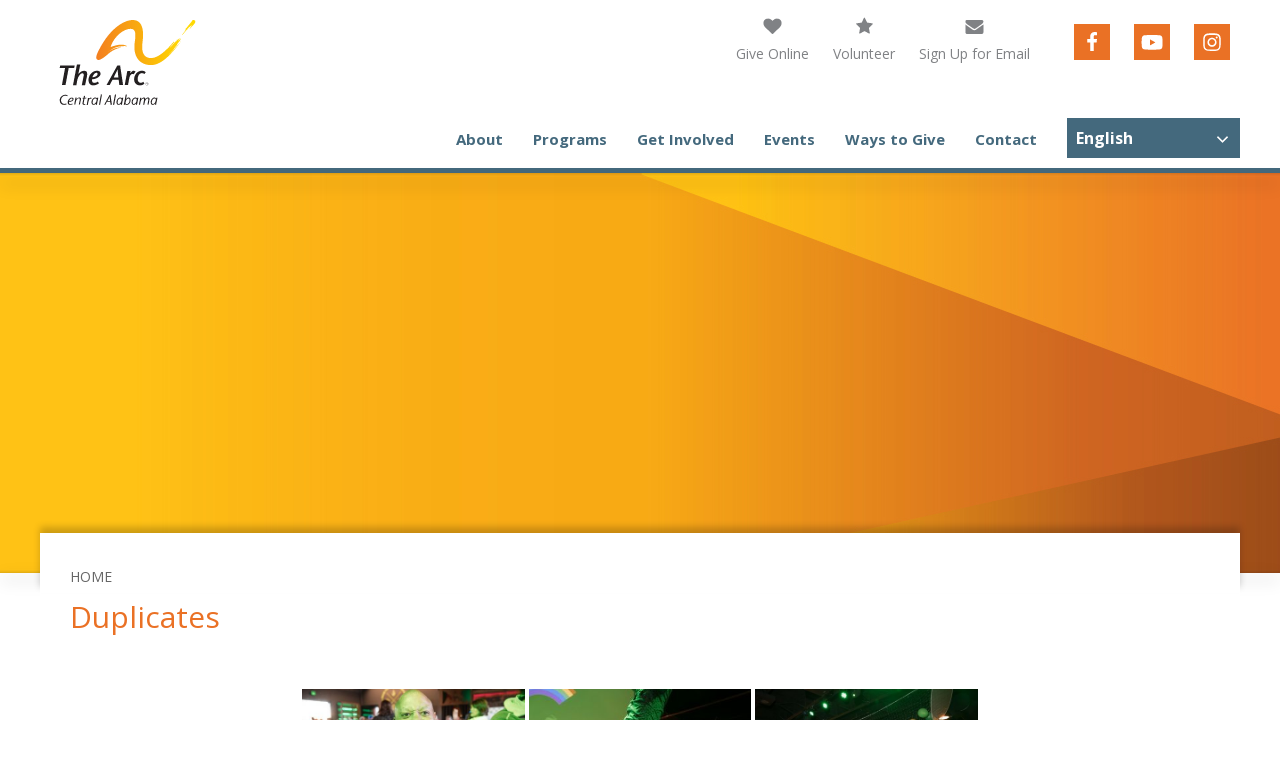

--- FILE ---
content_type: text/html; charset=UTF-8
request_url: https://www.arcofcentralalabama.org/bwg_tag/duplicates/
body_size: 13007
content:
<!DOCTYPE html>

<head>
    <meta http-equiv="Content-Type"
        content="text/html; charset=UTF-8" />
    <meta name="viewport" content="width=device-width">
    <title>
        Duplicates | The Arc of Central Alabama        The Arc of Central Alabama</title>
    <link rel="Shortcut Icon" href="/favicon.ico" type="image/x-icon" />
    <link rel="apple-touch-icon" href="/apple-touch-icon-precomposed.png">
    <link rel="pingback"
        href="" />
    
		<!-- All in One SEO 4.9.2 - aioseo.com -->
	<meta name="robots" content="noindex, max-image-preview:large" />
	<link rel="canonical" href="https://www.arcofcentralalabama.org/bwg_tag/duplicates/" />
	<meta name="generator" content="All in One SEO (AIOSEO) 4.9.2" />
		<meta property="og:locale" content="en_US" />
		<meta property="og:site_name" content="The Arc of Central Alabama |" />
		<meta property="og:type" content="article" />
		<meta property="og:title" content="Duplicates | The Arc of Central Alabama" />
		<meta property="og:url" content="https://www.arcofcentralalabama.org/bwg_tag/duplicates/" />
		<meta property="og:image" content="https://www.arcofcentralalabama.org/wp-content/uploads/arc-og-image.jpg" />
		<meta property="og:image:secure_url" content="https://www.arcofcentralalabama.org/wp-content/uploads/arc-og-image.jpg" />
		<meta property="og:image:width" content="1366" />
		<meta property="og:image:height" content="768" />
		<meta property="article:published_time" content="2022-06-06T21:01:13+00:00" />
		<meta property="article:modified_time" content="2022-06-06T21:01:13+00:00" />
		<meta name="twitter:card" content="summary" />
		<meta name="twitter:title" content="Duplicates | The Arc of Central Alabama" />
		<meta name="twitter:image" content="https://www.arcofcentralalabama.org/wp-content/uploads/arc-og-image.jpg" />
		<script type="application/ld+json" class="aioseo-schema">
			{"@context":"https:\/\/schema.org","@graph":[{"@type":"BreadcrumbList","@id":"https:\/\/www.arcofcentralalabama.org\/bwg_tag\/duplicates\/#breadcrumblist","itemListElement":[{"@type":"ListItem","@id":"https:\/\/www.arcofcentralalabama.org#listItem","position":1,"name":"Home","item":"https:\/\/www.arcofcentralalabama.org","nextItem":{"@type":"ListItem","@id":"https:\/\/www.arcofcentralalabama.org\/bwg_tag\/duplicates\/#listItem","name":"Duplicates"}},{"@type":"ListItem","@id":"https:\/\/www.arcofcentralalabama.org\/bwg_tag\/duplicates\/#listItem","position":2,"name":"Duplicates","previousItem":{"@type":"ListItem","@id":"https:\/\/www.arcofcentralalabama.org#listItem","name":"Home"}}]},{"@type":"Organization","@id":"https:\/\/www.arcofcentralalabama.org\/#organization","name":"The Arc of Central Alabama","url":"https:\/\/www.arcofcentralalabama.org\/","logo":{"@type":"ImageObject","url":"https:\/\/www.arcofcentralalabama.org\/wp-content\/uploads\/arc-og-image.jpg","@id":"https:\/\/www.arcofcentralalabama.org\/bwg_tag\/duplicates\/#organizationLogo","width":1366,"height":768},"image":{"@id":"https:\/\/www.arcofcentralalabama.org\/bwg_tag\/duplicates\/#organizationLogo"}},{"@type":"WebPage","@id":"https:\/\/www.arcofcentralalabama.org\/bwg_tag\/duplicates\/#webpage","url":"https:\/\/www.arcofcentralalabama.org\/bwg_tag\/duplicates\/","name":"Duplicates | The Arc of Central Alabama","inLanguage":"en-US","isPartOf":{"@id":"https:\/\/www.arcofcentralalabama.org\/#website"},"breadcrumb":{"@id":"https:\/\/www.arcofcentralalabama.org\/bwg_tag\/duplicates\/#breadcrumblist"},"datePublished":"2022-06-06T21:01:13+00:00","dateModified":"2022-06-06T21:01:13+00:00"},{"@type":"WebSite","@id":"https:\/\/www.arcofcentralalabama.org\/#website","url":"https:\/\/www.arcofcentralalabama.org\/","name":"The Arc of Central Alabama","inLanguage":"en-US","publisher":{"@id":"https:\/\/www.arcofcentralalabama.org\/#organization"}}]}
		</script>
		<!-- All in One SEO -->

<link rel='dns-prefetch' href='//www.arcofcentralalabama.org' />
<link rel='dns-prefetch' href='//api.bloomerang.co' />
<link rel='dns-prefetch' href='//use.fontawesome.com' />
<link rel="alternate" type="application/rss+xml" title="The Arc of Central Alabama &raquo; Feed" href="https://www.arcofcentralalabama.org/feed/" />
<link rel="alternate" type="application/rss+xml" title="The Arc of Central Alabama &raquo; Comments Feed" href="https://www.arcofcentralalabama.org/comments/feed/" />
<link rel="alternate" type="text/calendar" title="The Arc of Central Alabama &raquo; iCal Feed" href="https://www.arcofcentralalabama.org/events/?ical=1" />
<link rel="alternate" title="oEmbed (JSON)" type="application/json+oembed" href="https://www.arcofcentralalabama.org/wp-json/oembed/1.0/embed?url=https%3A%2F%2Fwww.arcofcentralalabama.org%2Fbwg_tag%2Fduplicates%2F" />
<link rel="alternate" title="oEmbed (XML)" type="text/xml+oembed" href="https://www.arcofcentralalabama.org/wp-json/oembed/1.0/embed?url=https%3A%2F%2Fwww.arcofcentralalabama.org%2Fbwg_tag%2Fduplicates%2F&#038;format=xml" />
<style id='wp-img-auto-sizes-contain-inline-css' type='text/css'>
img:is([sizes=auto i],[sizes^="auto," i]){contain-intrinsic-size:3000px 1500px}
/*# sourceURL=wp-img-auto-sizes-contain-inline-css */
</style>
<link rel='stylesheet' id='sbi_styles-css' href='https://www.arcofcentralalabama.org/wp-content/plugins/instagram-feed/css/sbi-styles.min.css?ver=6.10.0' type='text/css' media='all' />
<link rel='stylesheet' id='wp-block-library-css' href='https://www.arcofcentralalabama.org/wp-includes/css/dist/block-library/style.min.css?ver=6.9' type='text/css' media='all' />
<style id='global-styles-inline-css' type='text/css'>
:root{--wp--preset--aspect-ratio--square: 1;--wp--preset--aspect-ratio--4-3: 4/3;--wp--preset--aspect-ratio--3-4: 3/4;--wp--preset--aspect-ratio--3-2: 3/2;--wp--preset--aspect-ratio--2-3: 2/3;--wp--preset--aspect-ratio--16-9: 16/9;--wp--preset--aspect-ratio--9-16: 9/16;--wp--preset--color--black: #000000;--wp--preset--color--cyan-bluish-gray: #abb8c3;--wp--preset--color--white: #ffffff;--wp--preset--color--pale-pink: #f78da7;--wp--preset--color--vivid-red: #cf2e2e;--wp--preset--color--luminous-vivid-orange: #ff6900;--wp--preset--color--luminous-vivid-amber: #fcb900;--wp--preset--color--light-green-cyan: #7bdcb5;--wp--preset--color--vivid-green-cyan: #00d084;--wp--preset--color--pale-cyan-blue: #8ed1fc;--wp--preset--color--vivid-cyan-blue: #0693e3;--wp--preset--color--vivid-purple: #9b51e0;--wp--preset--gradient--vivid-cyan-blue-to-vivid-purple: linear-gradient(135deg,rgb(6,147,227) 0%,rgb(155,81,224) 100%);--wp--preset--gradient--light-green-cyan-to-vivid-green-cyan: linear-gradient(135deg,rgb(122,220,180) 0%,rgb(0,208,130) 100%);--wp--preset--gradient--luminous-vivid-amber-to-luminous-vivid-orange: linear-gradient(135deg,rgb(252,185,0) 0%,rgb(255,105,0) 100%);--wp--preset--gradient--luminous-vivid-orange-to-vivid-red: linear-gradient(135deg,rgb(255,105,0) 0%,rgb(207,46,46) 100%);--wp--preset--gradient--very-light-gray-to-cyan-bluish-gray: linear-gradient(135deg,rgb(238,238,238) 0%,rgb(169,184,195) 100%);--wp--preset--gradient--cool-to-warm-spectrum: linear-gradient(135deg,rgb(74,234,220) 0%,rgb(151,120,209) 20%,rgb(207,42,186) 40%,rgb(238,44,130) 60%,rgb(251,105,98) 80%,rgb(254,248,76) 100%);--wp--preset--gradient--blush-light-purple: linear-gradient(135deg,rgb(255,206,236) 0%,rgb(152,150,240) 100%);--wp--preset--gradient--blush-bordeaux: linear-gradient(135deg,rgb(254,205,165) 0%,rgb(254,45,45) 50%,rgb(107,0,62) 100%);--wp--preset--gradient--luminous-dusk: linear-gradient(135deg,rgb(255,203,112) 0%,rgb(199,81,192) 50%,rgb(65,88,208) 100%);--wp--preset--gradient--pale-ocean: linear-gradient(135deg,rgb(255,245,203) 0%,rgb(182,227,212) 50%,rgb(51,167,181) 100%);--wp--preset--gradient--electric-grass: linear-gradient(135deg,rgb(202,248,128) 0%,rgb(113,206,126) 100%);--wp--preset--gradient--midnight: linear-gradient(135deg,rgb(2,3,129) 0%,rgb(40,116,252) 100%);--wp--preset--font-size--small: 13px;--wp--preset--font-size--medium: 20px;--wp--preset--font-size--large: 36px;--wp--preset--font-size--x-large: 42px;--wp--preset--spacing--20: 0.44rem;--wp--preset--spacing--30: 0.67rem;--wp--preset--spacing--40: 1rem;--wp--preset--spacing--50: 1.5rem;--wp--preset--spacing--60: 2.25rem;--wp--preset--spacing--70: 3.38rem;--wp--preset--spacing--80: 5.06rem;--wp--preset--shadow--natural: 6px 6px 9px rgba(0, 0, 0, 0.2);--wp--preset--shadow--deep: 12px 12px 50px rgba(0, 0, 0, 0.4);--wp--preset--shadow--sharp: 6px 6px 0px rgba(0, 0, 0, 0.2);--wp--preset--shadow--outlined: 6px 6px 0px -3px rgb(255, 255, 255), 6px 6px rgb(0, 0, 0);--wp--preset--shadow--crisp: 6px 6px 0px rgb(0, 0, 0);}:where(.is-layout-flex){gap: 0.5em;}:where(.is-layout-grid){gap: 0.5em;}body .is-layout-flex{display: flex;}.is-layout-flex{flex-wrap: wrap;align-items: center;}.is-layout-flex > :is(*, div){margin: 0;}body .is-layout-grid{display: grid;}.is-layout-grid > :is(*, div){margin: 0;}:where(.wp-block-columns.is-layout-flex){gap: 2em;}:where(.wp-block-columns.is-layout-grid){gap: 2em;}:where(.wp-block-post-template.is-layout-flex){gap: 1.25em;}:where(.wp-block-post-template.is-layout-grid){gap: 1.25em;}.has-black-color{color: var(--wp--preset--color--black) !important;}.has-cyan-bluish-gray-color{color: var(--wp--preset--color--cyan-bluish-gray) !important;}.has-white-color{color: var(--wp--preset--color--white) !important;}.has-pale-pink-color{color: var(--wp--preset--color--pale-pink) !important;}.has-vivid-red-color{color: var(--wp--preset--color--vivid-red) !important;}.has-luminous-vivid-orange-color{color: var(--wp--preset--color--luminous-vivid-orange) !important;}.has-luminous-vivid-amber-color{color: var(--wp--preset--color--luminous-vivid-amber) !important;}.has-light-green-cyan-color{color: var(--wp--preset--color--light-green-cyan) !important;}.has-vivid-green-cyan-color{color: var(--wp--preset--color--vivid-green-cyan) !important;}.has-pale-cyan-blue-color{color: var(--wp--preset--color--pale-cyan-blue) !important;}.has-vivid-cyan-blue-color{color: var(--wp--preset--color--vivid-cyan-blue) !important;}.has-vivid-purple-color{color: var(--wp--preset--color--vivid-purple) !important;}.has-black-background-color{background-color: var(--wp--preset--color--black) !important;}.has-cyan-bluish-gray-background-color{background-color: var(--wp--preset--color--cyan-bluish-gray) !important;}.has-white-background-color{background-color: var(--wp--preset--color--white) !important;}.has-pale-pink-background-color{background-color: var(--wp--preset--color--pale-pink) !important;}.has-vivid-red-background-color{background-color: var(--wp--preset--color--vivid-red) !important;}.has-luminous-vivid-orange-background-color{background-color: var(--wp--preset--color--luminous-vivid-orange) !important;}.has-luminous-vivid-amber-background-color{background-color: var(--wp--preset--color--luminous-vivid-amber) !important;}.has-light-green-cyan-background-color{background-color: var(--wp--preset--color--light-green-cyan) !important;}.has-vivid-green-cyan-background-color{background-color: var(--wp--preset--color--vivid-green-cyan) !important;}.has-pale-cyan-blue-background-color{background-color: var(--wp--preset--color--pale-cyan-blue) !important;}.has-vivid-cyan-blue-background-color{background-color: var(--wp--preset--color--vivid-cyan-blue) !important;}.has-vivid-purple-background-color{background-color: var(--wp--preset--color--vivid-purple) !important;}.has-black-border-color{border-color: var(--wp--preset--color--black) !important;}.has-cyan-bluish-gray-border-color{border-color: var(--wp--preset--color--cyan-bluish-gray) !important;}.has-white-border-color{border-color: var(--wp--preset--color--white) !important;}.has-pale-pink-border-color{border-color: var(--wp--preset--color--pale-pink) !important;}.has-vivid-red-border-color{border-color: var(--wp--preset--color--vivid-red) !important;}.has-luminous-vivid-orange-border-color{border-color: var(--wp--preset--color--luminous-vivid-orange) !important;}.has-luminous-vivid-amber-border-color{border-color: var(--wp--preset--color--luminous-vivid-amber) !important;}.has-light-green-cyan-border-color{border-color: var(--wp--preset--color--light-green-cyan) !important;}.has-vivid-green-cyan-border-color{border-color: var(--wp--preset--color--vivid-green-cyan) !important;}.has-pale-cyan-blue-border-color{border-color: var(--wp--preset--color--pale-cyan-blue) !important;}.has-vivid-cyan-blue-border-color{border-color: var(--wp--preset--color--vivid-cyan-blue) !important;}.has-vivid-purple-border-color{border-color: var(--wp--preset--color--vivid-purple) !important;}.has-vivid-cyan-blue-to-vivid-purple-gradient-background{background: var(--wp--preset--gradient--vivid-cyan-blue-to-vivid-purple) !important;}.has-light-green-cyan-to-vivid-green-cyan-gradient-background{background: var(--wp--preset--gradient--light-green-cyan-to-vivid-green-cyan) !important;}.has-luminous-vivid-amber-to-luminous-vivid-orange-gradient-background{background: var(--wp--preset--gradient--luminous-vivid-amber-to-luminous-vivid-orange) !important;}.has-luminous-vivid-orange-to-vivid-red-gradient-background{background: var(--wp--preset--gradient--luminous-vivid-orange-to-vivid-red) !important;}.has-very-light-gray-to-cyan-bluish-gray-gradient-background{background: var(--wp--preset--gradient--very-light-gray-to-cyan-bluish-gray) !important;}.has-cool-to-warm-spectrum-gradient-background{background: var(--wp--preset--gradient--cool-to-warm-spectrum) !important;}.has-blush-light-purple-gradient-background{background: var(--wp--preset--gradient--blush-light-purple) !important;}.has-blush-bordeaux-gradient-background{background: var(--wp--preset--gradient--blush-bordeaux) !important;}.has-luminous-dusk-gradient-background{background: var(--wp--preset--gradient--luminous-dusk) !important;}.has-pale-ocean-gradient-background{background: var(--wp--preset--gradient--pale-ocean) !important;}.has-electric-grass-gradient-background{background: var(--wp--preset--gradient--electric-grass) !important;}.has-midnight-gradient-background{background: var(--wp--preset--gradient--midnight) !important;}.has-small-font-size{font-size: var(--wp--preset--font-size--small) !important;}.has-medium-font-size{font-size: var(--wp--preset--font-size--medium) !important;}.has-large-font-size{font-size: var(--wp--preset--font-size--large) !important;}.has-x-large-font-size{font-size: var(--wp--preset--font-size--x-large) !important;}
/*# sourceURL=global-styles-inline-css */
</style>

<style id='classic-theme-styles-inline-css' type='text/css'>
/*! This file is auto-generated */
.wp-block-button__link{color:#fff;background-color:#32373c;border-radius:9999px;box-shadow:none;text-decoration:none;padding:calc(.667em + 2px) calc(1.333em + 2px);font-size:1.125em}.wp-block-file__button{background:#32373c;color:#fff;text-decoration:none}
/*# sourceURL=/wp-includes/css/classic-themes.min.css */
</style>
<link rel='stylesheet' id='bwg_fonts-css' href='https://www.arcofcentralalabama.org/wp-content/plugins/photo-gallery/css/bwg-fonts/fonts.css?ver=0.0.1' type='text/css' media='all' />
<link rel='stylesheet' id='bwg_frontend-css' href='https://www.arcofcentralalabama.org/wp-content/plugins/photo-gallery/css/styles.min.css?ver=2.5.15' type='text/css' media='all' />
<link rel='stylesheet' id='responsive-lightbox-swipebox-css' href='https://www.arcofcentralalabama.org/wp-content/plugins/responsive-lightbox/assets/swipebox/swipebox.min.css?ver=1.5.2' type='text/css' media='all' />
<link rel='stylesheet' id='font-awesome-css' href='https://use.fontawesome.com/releases/v5.5.0/css/all.css?ver=2.0.1754934004' type='text/css' media='screen' />
<link rel='stylesheet' id='kin-screen-css' href='https://www.arcofcentralalabama.org/wp-content/themes/arc/public/styles/screen.css?ver=2.0.1754934004' type='text/css' media='screen' />
<link rel='stylesheet' id='kin-print-css' href='https://www.arcofcentralalabama.org/wp-content/themes/arc/public/styles/print.css?ver=2.0.1754934004' type='text/css' media='print' />
<link rel='stylesheet' id='slick-css' href='https://www.arcofcentralalabama.org/wp-content/themes/arc/public/styles/slick.css?ver=2.0.1754934004' type='text/css' media='screen' />
<link rel='stylesheet' id='slb_core-css' href='https://www.arcofcentralalabama.org/wp-content/plugins/simple-lightbox/client/css/app.css?ver=2.9.4' type='text/css' media='all' />
<script type="text/javascript" src="https://www.arcofcentralalabama.org/wp-includes/js/jquery/jquery.min.js?ver=3.7.1" id="jquery-core-js"></script>
<script type="text/javascript" src="https://www.arcofcentralalabama.org/wp-includes/js/jquery/jquery-migrate.min.js?ver=3.4.1" id="jquery-migrate-js"></script>
<script type="text/javascript" id="bwg_frontend-js-extra">
/* <![CDATA[ */
var bwg_objectsL10n = {"bwg_field_required":"field is required.","bwg_mail_validation":"This is not a valid email address.","bwg_search_result":"There are no images matching your search.","bwg_select_tag":"Select Tag","bwg_order_by":"Order By","bwg_search":"Search","bwg_show_ecommerce":"Show Ecommerce","bwg_hide_ecommerce":"Hide Ecommerce","bwg_show_comments":"Show Comments","bwg_hide_comments":"Hide Comments","bwg_restore":"Restore","bwg_maximize":"Maximize","bwg_fullscreen":"Fullscreen","bwg_exit_fullscreen":"Exit Fullscreen","bwg_search_tag":"SEARCH...","bwg_tag_no_match":"No tags found","bwg_all_tags_selected":"All tags selected","bwg_tags_selected":"tags selected","play":"Play","pause":"Pause","is_pro":"1","bwg_play":"Play","bwg_pause":"Pause","bwg_hide_info":"Hide info","bwg_show_info":"Show info","bwg_hide_rating":"Hide info","bwg_show_rating":"Show info","ok":"Ok","cancel":"Cancel","select_all":"Select all"};
//# sourceURL=bwg_frontend-js-extra
/* ]]> */
</script>
<script type="text/javascript" src="https://www.arcofcentralalabama.org/wp-content/plugins/photo-gallery/js/scripts.min.js?ver=2.5.15" id="bwg_frontend-js"></script>
<script type="text/javascript" src="https://www.arcofcentralalabama.org/wp-content/plugins/responsive-lightbox/assets/dompurify/purify.min.js?ver=3.1.7" id="dompurify-js"></script>
<script type="text/javascript" id="responsive-lightbox-sanitizer-js-before">
/* <![CDATA[ */
window.RLG = window.RLG || {}; window.RLG.sanitizeAllowedHosts = ["youtube.com","www.youtube.com","youtu.be","vimeo.com","player.vimeo.com"];
//# sourceURL=responsive-lightbox-sanitizer-js-before
/* ]]> */
</script>
<script type="text/javascript" src="https://www.arcofcentralalabama.org/wp-content/plugins/responsive-lightbox/js/sanitizer.js?ver=2.6.0" id="responsive-lightbox-sanitizer-js"></script>
<script type="text/javascript" src="https://www.arcofcentralalabama.org/wp-content/plugins/responsive-lightbox/assets/swipebox/jquery.swipebox.min.js?ver=1.5.2" id="responsive-lightbox-swipebox-js"></script>
<script src='https://www.arcofcentralalabama.org/wp-content/plugins/event-tickets/common/build/js/underscore-before.js'></script>
<script type="text/javascript" src="https://www.arcofcentralalabama.org/wp-includes/js/underscore.min.js?ver=1.13.7" id="underscore-js"></script>
<script src='https://www.arcofcentralalabama.org/wp-content/plugins/event-tickets/common/build/js/underscore-after.js'></script>
<script type="text/javascript" src="https://www.arcofcentralalabama.org/wp-content/plugins/responsive-lightbox/assets/infinitescroll/infinite-scroll.pkgd.min.js?ver=4.0.1" id="responsive-lightbox-infinite-scroll-js"></script>
<script type="text/javascript" id="responsive-lightbox-js-before">
/* <![CDATA[ */
var rlArgs = {"script":"swipebox","selector":"lightbox","customEvents":"","activeGalleries":false,"animation":true,"hideCloseButtonOnMobile":false,"removeBarsOnMobile":false,"hideBars":true,"hideBarsDelay":5000,"videoMaxWidth":1080,"useSVG":true,"loopAtEnd":false,"woocommerce_gallery":false,"ajaxurl":"https:\/\/www.arcofcentralalabama.org\/wp-admin\/admin-ajax.php","nonce":"c54c8e3b07","preview":false,"postId":4854,"scriptExtension":false};

//# sourceURL=responsive-lightbox-js-before
/* ]]> */
</script>
<script type="text/javascript" src="https://www.arcofcentralalabama.org/wp-content/plugins/responsive-lightbox/js/front.js?ver=2.6.0" id="responsive-lightbox-js"></script>
<script type="text/javascript" src="https://www.arcofcentralalabama.org/wp-content/plugins/google-analyticator/external-tracking.min.js?ver=6.5.7" id="ga-external-tracking-js"></script>
<meta name="robots" content="noindex,nofollow" />
<link rel="https://api.w.org/" href="https://www.arcofcentralalabama.org/wp-json/" /><link rel="EditURI" type="application/rsd+xml" title="RSD" href="https://www.arcofcentralalabama.org/xmlrpc.php?rsd" />
<meta name="generator" content="WordPress 6.9" />
<link rel='shortlink' href='https://www.arcofcentralalabama.org/?p=4854' />
<meta name="et-api-version" content="v1"><meta name="et-api-origin" content="https://www.arcofcentralalabama.org"><link rel="https://theeventscalendar.com/" href="https://www.arcofcentralalabama.org/wp-json/tribe/tickets/v1/" /><meta name="tec-api-version" content="v1"><meta name="tec-api-origin" content="https://www.arcofcentralalabama.org"><link rel="alternate" href="https://www.arcofcentralalabama.org/wp-json/tribe/events/v1/" /><!-- Google Analytics Tracking by Google Analyticator 6.5.7 -->
<script type="text/javascript">
    var analyticsFileTypes = [];
    var analyticsSnippet = 'disabled';
    var analyticsEventTracking = 'enabled';
</script>
<script type="text/javascript">
	(function(i,s,o,g,r,a,m){i['GoogleAnalyticsObject']=r;i[r]=i[r]||function(){
	(i[r].q=i[r].q||[]).push(arguments)},i[r].l=1*new Date();a=s.createElement(o),
	m=s.getElementsByTagName(o)[0];a.async=1;a.src=g;m.parentNode.insertBefore(a,m)
	})(window,document,'script','//www.google-analytics.com/analytics.js','ga');
	ga('create', 'UA-59725603-1', 'auto');
 
	ga('send', 'pageview');
</script>
		<style type="text/css" id="wp-custom-css">
			body .ginput_container_list table.gfield_list tbody tr td.gfield_list_icons {
							vertical-align: middle !important;
						}

						body .ginput_container_list table.gfield_list tbody tr td.gfield_list_icons img {
							background-color: transparent !important;
							background-position: 0 0;
							background-size: 16px 16px !important;
							background-repeat: no-repeat;
							border: none !important;
							width: 16px !important;
							height: 16px !important;
							opacity: 0.5;
							transition: opacity .5s ease-out;
						    -moz-transition: opacity .5s ease-out;
						    -webkit-transition: opacity .5s ease-out;
						    -o-transition: opacity .5s ease-out;
						}

						body .ginput_container_list table.gfield_list tbody tr td.gfield_list_icons a:hover img {
							opacity: 1.0;
						}		</style>
		</head>

<body class="wp-singular bwg_tag-template-default single single-bwg_tag postid-4854 wp-theme-arc tribe-no-js tec-no-tickets-on-recurring tec-no-rsvp-on-recurring page-color-orange tribe-theme-arc">
        <div class="bkgd-white header">
        <div class="global-width cf">
            <a href="https://www.arcofcentralalabama.org/"
                class="logo left"><img
                    src="https://www.arcofcentralalabama.org/wp-content/themes/arc/public/images/logo.svg"
                    alt="The Arc of Central Alabama Logo" width="" height="" /></a>
            <div class="top-nav">
                <ul class="social-media">
                    <li>
                        <a href="http://www.arcofcentralalabama.org/ways-to-give/give-now/" class="heart">
                            <svg version="1.1" id="Layer_1" xmlns="http://www.w3.org/2000/svg"
                                xmlns:xlink="http://www.w3.org/1999/xlink" x="0px" y="0px" viewBox="0 0 19 19"
                                style="enable-background:new 0 0 19 19;" xml:space="preserve">
                                <style type="text/css">
                                    .st0 {
                                        fill: #808285;
                                    }
                                </style>
                                <g>
                                    <path class="st0" d="M9.4,18C9.2,18,9.1,18,9,17.8l-6.3-6c-0.1-0.1-0.2-0.1-0.3-0.3c-0.1-0.1-0.3-0.3-0.6-0.7
                                c-0.3-0.3-0.5-0.6-0.7-1S0.8,9.2,0.7,8.7C0.5,8.2,0.4,7.7,0.4,7.3c0-1.5,0.4-2.6,1.3-3.5c0.9-0.8,2-1.2,3.5-1.2
                                c0.4,0,0.8,0.1,1.3,0.2C6.9,3,7.3,3.2,7.7,3.4s0.7,0.5,1,0.7c0.3,0.2,0.5,0.4,0.8,0.7c0.2-0.2,0.5-0.5,0.8-0.7
                                c0.3-0.2,0.6-0.4,1-0.7s0.8-0.4,1.2-0.6c0.4-0.1,0.9-0.2,1.3-0.2c1.5,0,2.7,0.4,3.5,1.2c0.9,0.8,1.3,2,1.3,3.5c0,1.5-0.8,3-2.3,4.5
                                l-6.3,6C9.7,18,9.6,18,9.4,18z" />
                                </g>
                            </svg>

                            Give Online</a>
                    </li>
                    <li>
                        <a href="http://www.arcofcentralalabama.org/get-involved/volunteer-corps/" class="star">
                            <svg version="1.1" id="Layer_1" xmlns="http://www.w3.org/2000/svg"
                                xmlns:xlink="http://www.w3.org/1999/xlink" x="0px" y="0px" viewBox="0 0 19 19"
                                style="enable-background:new 0 0 19 19;" xml:space="preserve">
                                <style type="text/css">
                                    .st0 {
                                        fill: #808285;
                                    }
                                </style>
                                <g>
                                    <path class="st0"
                                        d="M17.8,7.8c0,0.1-0.1,0.3-0.3,0.5l-3.6,3.6l0.9,5c0,0,0,0.1,0,0.2c0,0.1,0,0.3-0.1,0.4
                                c-0.1,0.1-0.2,0.1-0.3,0.1c-0.1,0-0.3,0-0.4-0.1l-4.5-2.4l-4.5,2.4c-0.1,0.1-0.3,0.1-0.4,0.1c-0.1,0-0.2,0-0.3-0.1
                                c-0.1-0.1-0.1-0.2-0.1-0.4c0,0,0-0.1,0-0.2l0.9-5L1.3,8.3C1.1,8.1,1.1,8,1.1,7.8c0-0.2,0.2-0.4,0.6-0.5l5-0.7L8.9,2
                                c0.1-0.3,0.3-0.4,0.5-0.4c0.2,0,0.4,0.1,0.5,0.4l2.3,4.6l5,0.7C17.6,7.4,17.8,7.6,17.8,7.8z" />
                                </g>
                            </svg>
                            Volunteer</a>

                    </li>
                    <li>
                        <a href="https://www.arcofcentralalabama.org/newsletter"
                            class="email">
                            <svg version="1.1" id="Layer_1" xmlns="http://www.w3.org/2000/svg"
                                xmlns:xlink="http://www.w3.org/1999/xlink" x="0px" y="0px" viewBox="0 0 19 19"
                                style="enable-background:new 0 0 19 19;" xml:space="preserve">
                                <style type="text/css">
                                    .st0 {
                                        fill: #808285;
                                    }
                                </style>
                                <g>
                                    <path class="st0" d="M18.4,5.5c0,0.5-0.2,1-0.5,1.5c-0.3,0.5-0.7,0.9-1.2,1.2c-2.5,1.7-4.1,2.8-4.7,3.3c-0.1,0-0.2,0.1-0.4,0.3
                                c-0.2,0.2-0.4,0.3-0.5,0.4c-0.1,0.1-0.3,0.2-0.5,0.3c-0.2,0.1-0.4,0.2-0.6,0.3s-0.3,0.1-0.5,0.1h0h0c-0.2,0-0.3,0-0.5-0.1
                                s-0.4-0.2-0.6-0.3c-0.2-0.1-0.4-0.2-0.5-0.3S7.5,12,7.3,11.8c-0.2-0.2-0.4-0.3-0.4-0.3c-0.6-0.4-1.5-1-2.6-1.8
                                C3.1,8.9,2.4,8.4,2.1,8.2C1.7,8,1.3,7.6,1,7.1C0.6,6.6,0.4,6.1,0.4,5.7c0-0.5,0.1-1,0.4-1.3C1.1,4.1,1.5,3.9,2,3.9h14.8
                                c0.4,0,0.8,0.2,1.1,0.5C18.3,4.7,18.4,5.1,18.4,5.5z M18.4,8.4v8c0,0.4-0.2,0.8-0.5,1.1c-0.3,0.3-0.7,0.5-1.1,0.5H2
                                c-0.4,0-0.8-0.2-1.1-0.5c-0.3-0.3-0.5-0.7-0.5-1.1v-8c0.3,0.3,0.6,0.6,1,0.9c2.4,1.6,4.1,2.8,5,3.5c0.4,0.3,0.7,0.5,0.9,0.7
                                c0.2,0.2,0.6,0.3,0.9,0.5c0.4,0.2,0.8,0.2,1.1,0.2h0h0c0.3,0,0.7-0.1,1.1-0.2c0.4-0.2,0.7-0.3,0.9-0.5c0.2-0.2,0.5-0.4,0.9-0.7
                                c1.1-0.8,2.8-2,5-3.5C17.8,9.1,18.1,8.8,18.4,8.4z" />
                                </g>
                            </svg>
                            Sign Up for Email</a>
                    </li>
                    <li><a href="https://www.facebook.com/arcofcentralal/" target="_blank" class="facebook"
                            title="Facebook"></a></li>
                    <li><a href="https://www.youtube.com/channel/UCikxTCp87eTd5025wFDvBWg" target="_blank"
                            class="youtube" title="Youtube"></a></li>
                    <li><a href="https://www.instagram.com/arcofcentralal/" target="_blank" class="instagram"
                            title="Instagram"></a></li>
                </ul>
            </div>
            <a href="javascript:void(0);" class="mobile-nav-trigger mobile right">Menu <img
                    src="https://www.arcofcentralalabama.org/wp-content/themes/arc/public/images/mobile-nav-icon.png"
                    alt="Mobile Menu" /></a>
            <div class="clear mobile"></div>
            <div class="menu-main-menu-container"><ul id="menu-main-menu" class="nav right"><li id="menu-item-2169" class="menu-item menu-item-type-post_type menu-item-object-page menu-item-has-children menu-item-2169"><a href="http://www.arcofcentralalabama.org/about/who-we-are/">About</a>
<ul class="sub-menu">
	<li id="menu-item-4008" class="menu-item menu-item-type-post_type menu-item-object-page menu-item-4008"><a href="https://www.arcofcentralalabama.org/about/who-we-are/">Who We Are</a></li>
	<li id="menu-item-2171" class="menu-item menu-item-type-post_type menu-item-object-page menu-item-2171"><a href="http://www.arcofcentralalabama.org/about/leadership/staff">Leadership</a></li>
	<li id="menu-item-2176" class="menu-item menu-item-type-post_type menu-item-object-page menu-item-2176"><a href="https://www.arcofcentralalabama.org/about/community-impact/">Community Impact</a></li>
	<li id="menu-item-2174" class="menu-item menu-item-type-post_type menu-item-object-page menu-item-2174"><a href="https://www.arcofcentralalabama.org/about/careers/">Careers</a></li>
</ul>
</li>
<li id="menu-item-2177" class="menu-item menu-item-type-post_type menu-item-object-page menu-item-has-children menu-item-2177"><a href="http://www.arcofcentralalabama.org/programs/adult-day-program/">Programs</a>
<ul class="sub-menu">
	<li id="menu-item-2178" class="menu-item menu-item-type-post_type menu-item-object-page menu-item-2178"><a href="https://www.arcofcentralalabama.org/programs/community-experience/">Community Day Programs</a></li>
	<li id="menu-item-5113" class="menu-item menu-item-type-post_type menu-item-object-page menu-item-5113"><a href="https://www.arcofcentralalabama.org/programs/community-waiver-program/">Community Waiver Program</a></li>
	<li id="menu-item-2180" class="menu-item menu-item-type-post_type menu-item-object-page menu-item-2180"><a href="https://www.arcofcentralalabama.org/programs/residential-program/">Residential Program</a></li>
	<li id="menu-item-2182" class="menu-item menu-item-type-post_type menu-item-object-page menu-item-2182"><a href="https://www.arcofcentralalabama.org/programs/employment-program/">Employment Support</a></li>
	<li id="menu-item-2183" class="menu-item menu-item-type-post_type menu-item-object-page menu-item-2183"><a href="https://www.arcofcentralalabama.org/programs/early-intervention-program/">Early Intervention</a></li>
	<li id="menu-item-2181" class="menu-item menu-item-type-post_type menu-item-object-page menu-item-2181"><a href="https://www.arcofcentralalabama.org/programs/advocacy/">Advocacy</a></li>
	<li id="menu-item-2179" class="menu-item menu-item-type-post_type menu-item-object-page menu-item-2179"><a href="https://www.arcofcentralalabama.org/programs/how-to-enroll/">How to Enroll</a></li>
	<li id="menu-item-6039" class="menu-item menu-item-type-post_type menu-item-object-page menu-item-6039"><a href="https://www.arcofcentralalabama.org/programs/doctoral-psychology-internship/">Doctoral Psychology Internship</a></li>
</ul>
</li>
<li id="menu-item-2202" class="menu-item menu-item-type-post_type menu-item-object-page menu-item-has-children menu-item-2202"><a href="http://www.arcofcentralalabama.org/get-involved/volunteer-corps/">Get Involved</a>
<ul class="sub-menu">
	<li id="menu-item-2778" class="menu-item menu-item-type-post_type menu-item-object-page menu-item-2778"><a href="https://www.arcofcentralalabama.org/get-involved/volunteer-corps/">Volunteer</a></li>
	<li id="menu-item-4094" class="menu-item menu-item-type-post_type menu-item-object-page menu-item-4094"><a href="https://www.arcofcentralalabama.org/about/leadership/junior-board/junior-board-application/">Junior Board</a></li>
</ul>
</li>
<li id="menu-item-5468" class="menu-item menu-item-type-custom menu-item-object-custom menu-item-has-children menu-item-5468"><a href="/events/">Events</a>
<ul class="sub-menu">
	<li id="menu-item-2212" class="menu-item menu-item-type-post_type menu-item-object-page menu-item-2212"><a href="http://e.givesmart.com/events/N1u">Shamrock Shindig®</a></li>
	<li id="menu-item-2242" class="menu-item menu-item-type-post_type menu-item-object-page menu-item-2242"><a href="http://e.givesmart.com/events/J22">BeYOUtiful BHM®</a></li>
	<li id="menu-item-2210" class="menu-item menu-item-type-post_type menu-item-object-page menu-item-2210"><a href="https://e.givesmart.com/events/Hfd/">Golfing For Good</a></li>
	<li id="menu-item-5042" class="menu-item menu-item-type-post_type menu-item-object-page menu-item-5042"><a href="https://www.arcofcentralalabama.org/arc-events/gifts-for-all/">Gifts For All</a></li>
</ul>
</li>
<li id="menu-item-2246" class="menu-item menu-item-type-post_type menu-item-object-page menu-item-has-children menu-item-2246"><a href="http://www.arcofcentralalabama.org/ways-to-give/give-now/">Ways to Give</a>
<ul class="sub-menu">
	<li id="menu-item-3031" class="menu-item menu-item-type-post_type menu-item-object-page menu-item-3031"><a href="https://www.arcofcentralalabama.org/ways-to-give/give-now-2/">Give Now</a></li>
	<li id="menu-item-2250" class="menu-item menu-item-type-post_type menu-item-object-page menu-item-2250"><a href="https://www.arcofcentralalabama.org/ways-to-give/leave-a-legacy/">Leave a Legacy</a></li>
	<li id="menu-item-2247" class="menu-item menu-item-type-post_type menu-item-object-page menu-item-2247"><a href="https://www.arcofcentralalabama.org/ways-to-give/sponsorships/">Corporate Friends</a></li>
</ul>
</li>
<li id="menu-item-2257" class="menu-item menu-item-type-post_type menu-item-object-page menu-item-2257"><a href="https://www.arcofcentralalabama.org/contact/">Contact</a></li>
<li><div class="gtranslate_wrapper" id="gt-wrapper-31222680"></div></li></ul></div>        </div>
    </div>
    <div class="clear"></div>
<div class="bkgd-white sub-header-wrap">
    <div class="shadow shadow-upper"></div>
    <div class="shadow shadow-lower"></div>
    <div class="sub-header" > 
    </div><!-- End Sub-Header -->
</div> <!-- End Sub-Header-Wrap -->
<div class="bkgd-white">
    <div class="global-width sub-content cf">
        
        <div class="sub-content-header">
            <ul class="breadcrumbs col-sm"><li><a href="https://www.arcofcentralalabama.org">Home</a></li></ul>            <h1>Duplicates</h1>
        </div>
        
        <div class="main-content">
                    <style id="bwg-style-1">    #bwg_container1_1 #bwg_container2_1 .bwg-container-1.bwg-standard-thumbnails {      width: 1254px;      justify-content: center;              margin-left: auto;        margin-right: auto;              background-color: rgba(255, 255, 255, 0.00);            padding-left: 4px;      padding-top: 4px;      max-width: 100%;            }        #bwg_container1_1 #bwg_container2_1 .bwg-container-1.bwg-standard-thumbnails .bwg-item {      justify-content: flex-start;      max-width: 250px;          }    #bwg_container1_1 #bwg_container2_1 .bwg-container-1.bwg-standard-thumbnails .bwg-item > a {       margin-right: 4px;       margin-bottom: 4px;    }    #bwg_container1_1 #bwg_container2_1 .bwg-container-1.bwg-standard-thumbnails .bwg-item0 {      padding: 0px;      background-color: #000000;      border: 0px none #CCCCCC;      opacity: 1.00;      filter: Alpha(opacity=100);      border-radius: 0;      box-shadow: ;    }    #bwg_container1_1 #bwg_container2_1 .bwg-container-1.bwg-standard-thumbnails .bwg-item1 img {      max-height: none;      max-width: none;      padding: 0 !important;    }         @media only screen and (min-width: 480px) {		#bwg_container1_1 #bwg_container2_1 .bwg-container-1.bwg-standard-thumbnails .bwg-item1 img {			-webkit-transition: all .3s; transition: all .3s;		}		#bwg_container1_1 #bwg_container2_1 .bwg-container-1.bwg-standard-thumbnails .bwg-item1 img:hover {			-ms-transform: scale(1.08);			-webkit-transform: scale(1.08);			transform: scale(1.08);		}		      }	    #bwg_container1_1 #bwg_container2_1 .bwg-container-1.bwg-standard-thumbnails .bwg-item1 {      padding-top: 56%;    }        #bwg_container1_1 #bwg_container2_1 .bwg-container-1.bwg-standard-thumbnails .bwg-title2,    #bwg_container1_1 #bwg_container2_1 .bwg-container-1.bwg-standard-thumbnails .bwg-ecommerce2 {      color: #323A45;      font-family: Ubuntu;      font-size: 16px;      font-weight: bold;      padding: 2px;      text-shadow: ;      max-height: 100%;    }    #bwg_container1_1 #bwg_container2_1 .bwg-container-1.bwg-standard-thumbnails .bwg-play-icon2 {      font-size: 32px;    }    #bwg_container1_1 #bwg_container2_1 .bwg-container-1.bwg-standard-thumbnails .bwg-ecommerce2 {      font-size: 19.2px;      color: #323A45;    }    </style>    <div id="bwg_container1_1"         class="bwg_container bwg_thumbnail bwg_thumbnails"         data-right-click-protection="0"         data-bwg="1"         data-lightbox-url="https://www.arcofcentralalabama.org/wp-admin/admin-ajax.php?action=GalleryBox&tags=82&current_view=1&gallery_id=0&theme_id=1&thumb_width=250&thumb_height=140&open_with_fullscreen=1&open_with_autoplay=0&image_width=800&image_height=500&image_effect=fade&wd_sor=order&wd_ord=asc&enable_image_filmstrip=1&image_filmstrip_height=60&enable_image_ctrl_btn=1&enable_image_fullscreen=1&popup_enable_info=1&popup_info_always_show=0&popup_info_full_width=1&popup_hit_counter=0&popup_enable_rate=0&slideshow_interval=2.5&enable_comment_social=0&enable_image_facebook=1&enable_image_twitter=1&enable_image_google=0&enable_image_ecommerce=1&enable_image_pinterest=1&enable_image_tumblr=0&watermark_type=none&slideshow_effect_duration=0.1&current_url=https%3A%2F%2Fwww.arcofcentralalabama.org%2Fbwg_tag%2Fduplicates%2F&popup_enable_email=0&popup_enable_captcha=0&comment_moderation=0&autohide_lightbox_navigation=0&popup_enable_fullsize_image=0&popup_enable_download=1&show_image_counts=0&enable_loop=1&enable_addthis=0&addthis_profile_id"         data-gallery-id="0"         data-popup-width="800"         data-popup-height="500"         data-buttons-position="bottom"         data-bwg="1">      <div id="bwg_container2_1">            <div id="ajax_loading_1" class="bwg_loading_div_1">      <div class="bwg_loading_div_2">        <div class="bwg_loading_div_3">          <div id="loading_div_1" class="bwg_spider_ajax_loading">          </div>        </div>      </div>    </div>            <form id="gal_front_form_1"              class="bwg-hidden"              method="post"              action="#"              data-current="1"              data-shortcode-id="36"              data-gallery-type="thumbnails"              data-gallery-id="0"              data-tag="82"              data-album-id="0"              data-theme-id="1"              data-ajax-url="https://www.arcofcentralalabama.org/wp-admin/admin-ajax.php?action=bwg_frontend_data">          <div id="bwg_container3_1" class="bwg-background bwg-background-1">                <div data-max-count="5"         data-thumbnail-width="250"         data-bwg="1"         data-gallery-id="0"         data-lightbox-url="https://www.arcofcentralalabama.org/wp-admin/admin-ajax.php?action=GalleryBox&tags=82&current_view=1&gallery_id=0&theme_id=1&thumb_width=250&thumb_height=140&open_with_fullscreen=1&open_with_autoplay=0&image_width=800&image_height=500&image_effect=fade&wd_sor=order&wd_ord=asc&enable_image_filmstrip=1&image_filmstrip_height=60&enable_image_ctrl_btn=1&enable_image_fullscreen=1&popup_enable_info=1&popup_info_always_show=0&popup_info_full_width=1&popup_hit_counter=0&popup_enable_rate=0&slideshow_interval=2.5&enable_comment_social=0&enable_image_facebook=1&enable_image_twitter=1&enable_image_google=0&enable_image_ecommerce=1&enable_image_pinterest=1&enable_image_tumblr=0&watermark_type=none&slideshow_effect_duration=0.1&current_url=https%3A%2F%2Fwww.arcofcentralalabama.org%2Fbwg_tag%2Fduplicates%2F&popup_enable_email=0&popup_enable_captcha=0&comment_moderation=0&autohide_lightbox_navigation=0&popup_enable_fullsize_image=0&popup_enable_download=1&show_image_counts=0&enable_loop=1&enable_addthis=0&addthis_profile_id"         id="bwg_thumbnails_1"         class="bwg-container-1 bwg-thumbnails bwg-standard-thumbnails bwg-container bwg-border-box">            <div class="bwg-item">        <a href="https://www.arcofcentralalabama.org/wp-content/uploads/photo-gallery/2022-ShamrockShigdig-125.jpg?bwg=1654549273" class="bwg_lightbox" data-image-id="721" data-slb-active="1" data-slb-asset="83974296" data-slb-internal="0" data-slb-group="4854">                <div class="bwg-item0">          <div class="bwg-item1 ">            <div class="bwg-item2">              <img decoding="async" class="skip-lazy bwg_standart_thumb_img_1"                   data-id="721"                   src="https://www.arcofcentralalabama.org/wp-content/uploads/photo-gallery/thumb/2022-ShamrockShigdig-125.jpg?bwg=1654549273"                   alt="2022-ShamrockShigdig-125" />            </div>            <div class="">                                                      </div>          </div>        </div>                        </a>      </div>            <div class="bwg-item">        <a href="https://www.arcofcentralalabama.org/wp-content/uploads/photo-gallery/2022-ShamrockShigdig-328.jpg?bwg=1654549273" class="bwg_lightbox" data-image-id="720" data-slb-active="1" data-slb-asset="1190252957" data-slb-internal="0" data-slb-group="4854">                <div class="bwg-item0">          <div class="bwg-item1 ">            <div class="bwg-item2">              <img decoding="async" class="skip-lazy bwg_standart_thumb_img_1"                   data-id="720"                   src="https://www.arcofcentralalabama.org/wp-content/uploads/photo-gallery/thumb/2022-ShamrockShigdig-328.jpg?bwg=1654549273"                   alt="2022-ShamrockShigdig-328" />            </div>            <div class="">                                                      </div>          </div>        </div>                        </a>      </div>            <div class="bwg-item">        <a href="https://www.arcofcentralalabama.org/wp-content/uploads/photo-gallery/2022-ShamrockShigdig-249.jpg?bwg=1654549273" class="bwg_lightbox" data-image-id="719" data-slb-active="1" data-slb-asset="1909011121" data-slb-internal="0" data-slb-group="4854">                <div class="bwg-item0">          <div class="bwg-item1 ">            <div class="bwg-item2">              <img decoding="async" class="skip-lazy bwg_standart_thumb_img_1"                   data-id="719"                   src="https://www.arcofcentralalabama.org/wp-content/uploads/photo-gallery/thumb/2022-ShamrockShigdig-249.jpg?bwg=1654549273"                   alt="2022-ShamrockShigdig-249" />            </div>            <div class="">                                                      </div>          </div>        </div>                        </a>      </div>          </div>    <style>      /*pagination styles*/      #bwg_container1_1 #bwg_container2_1 .tablenav-pages_1 {      text-align: center;      font-size: 12px;      font-family: Ubuntu;      font-weight: bold;      color: #666666;      margin: 6px 0 4px;      display: block;      height: 30px;      line-height: 30px;      }      @media only screen and (max-width : 320px) {      #bwg_container1_1 #bwg_container2_1 .displaying-num_1 {      display: none;      }      }      #bwg_container1_1 #bwg_container2_1 .displaying-num_1 {      font-size: 12px;      font-family: Ubuntu;      font-weight: bold;      color: #666666;      margin-right: 10px;      vertical-align: middle;      }      #bwg_container1_1 #bwg_container2_1 .paging-input_1 {      font-size: 12px;      font-family: Ubuntu;      font-weight: bold;      color: #666666;      vertical-align: middle;      }      #bwg_container1_1 #bwg_container2_1 .tablenav-pages_1 a.disabled,      #bwg_container1_1 #bwg_container2_1 .tablenav-pages_1 a.disabled:hover,      #bwg_container1_1 #bwg_container2_1 .tablenav-pages_1 a.disabled:focus {      cursor: default;      color: rgba(102, 102, 102, 0.5);      }      #bwg_container1_1 #bwg_container2_1 .tablenav-pages_1 a {      cursor: pointer;      font-size: 12px;      font-family: Ubuntu;      font-weight: bold;      color: #666666;      text-decoration: none;      padding: 3px 6px;      margin: 0;      border-radius: 0;      border-style: solid;      border-width: 1px;      border-color: #E3E3E3;      background-color: #FFFFFF;      opacity: 1.00;      filter: Alpha(opacity=100);      box-shadow: 0;      transition: all 0.3s ease 0s;-webkit-transition: all 0.3s ease 0s;      }      </style>      <span class="bwg_nav_cont_1">        <input type="hidden" id="page_number_1" name="page_number_1" value="1" />    <script type="text/javascript">      function spider_page_1(cur, x, y, load_more) {        if (typeof load_more == "undefined") {          var load_more = false;        }        if (jQuery(cur).hasClass('disabled')) {          return false;        }        var items_county_1 = 2;        switch (y) {          case 1:            if (x >= items_county_1) {              document.getElementById('page_number_1').value = items_county_1;            }            else {              document.getElementById('page_number_1').value = x + 1;            }            break;          case 2:            document.getElementById('page_number_1').value = items_county_1;            break;          case -1:            if (x == 1) {              document.getElementById('page_number_1').value = 1;            }            else {              document.getElementById('page_number_1').value = x - 1;            }            break;          case -2:            document.getElementById('page_number_1').value = 1;            break;          default:            document.getElementById('page_number_1').value = 1;        }        bwg_ajax('gal_front_form_1', '1', 'bwg_thumbnails_1', '0', '', '', 0, '', '', load_more);      }      jQuery('.first-page-1').on('click', function () {        spider_page_1(this, 1, -2, 'numeric');      });      jQuery('.prev-page-1').on('click', function () {        spider_page_1(this, 1, -1, 'numeric');        return false;      });      jQuery('.next-page-1').on('click', function () {        spider_page_1(this, 1, 1, 'numeric');        return false;      });      jQuery('.last-page-1').on('click', function () {        spider_page_1(this, 1, 2, 'numeric');      });      jQuery('.bwg_load_btn_1').on('click', function () {        spider_page_1(this, 1, 1, true);        return false;      });    </script>    </span>                </div>        </form>        <style>          #bwg_container1_1 #bwg_container2_1 #spider_popup_overlay_1 {          background-color: #EEEEEE;          opacity: 0.60;          filter: Alpha(opacity=60);          }          </style>        <div id="bwg_spider_popup_loading_1" class="bwg_spider_popup_loading"></div>        <div id="spider_popup_overlay_1" class="spider_popup_overlay" onclick="spider_destroypopup(1000)"></div>                </div>    </div>    <script>      jQuery(document).ready(function () {        bwg_main_ready();      });    </script>    
                                            </div>  
            
    </div>
</div>

<div class="cf"></div>
<div class="pre-footer">
    <div class="global-width shadowed icon-magnets">
        <div class="icon-magnet">
            <a href="https://www.arcofcentralalabama.org/ways-to-give/give-now/" class="bkgd-orange icon">
            <svg version="1.1" id="Layer_1" xmlns="http://www.w3.org/2000/svg" xmlns:xlink="http://www.w3.org/1999/xlink" x="0px" y="0px"
                            viewBox="0 0 19 19" style="enable-background:new 0 0 19 19;" xml:space="preserve">
                        <style type="text/css">
                            .st0{fill:#ffffff;}
                        </style>
                        <g>
                            <path class="st0" d="M9.4,18C9.2,18,9.1,18,9,17.8l-6.3-6c-0.1-0.1-0.2-0.1-0.3-0.3c-0.1-0.1-0.3-0.3-0.6-0.7
                                c-0.3-0.3-0.5-0.6-0.7-1S0.8,9.2,0.7,8.7C0.5,8.2,0.4,7.7,0.4,7.3c0-1.5,0.4-2.6,1.3-3.5c0.9-0.8,2-1.2,3.5-1.2
                                c0.4,0,0.8,0.1,1.3,0.2C6.9,3,7.3,3.2,7.7,3.4s0.7,0.5,1,0.7c0.3,0.2,0.5,0.4,0.8,0.7c0.2-0.2,0.5-0.5,0.8-0.7
                                c0.3-0.2,0.6-0.4,1-0.7s0.8-0.4,1.2-0.6c0.4-0.1,0.9-0.2,1.3-0.2c1.5,0,2.7,0.4,3.5,1.2c0.9,0.8,1.3,2,1.3,3.5c0,1.5-0.8,3-2.3,4.5
                                l-6.3,6C9.7,18,9.6,18,9.4,18z"/>
                        </g>
                        </svg>
                </a>
            <h5><a href="https://www.arcofcentralalabama.org/ways-to-give/give-now/">Give Online</a></h5>
            <p>There are multiple ways to support and give back to The Arc.</p>
            <a href="https://www.arcofcentralalabama.org/ways-to-give/give-now/" class="caps">Donate</a>
        </div>
        <div class="icon-magnet">
            <a href="https://www.arcofcentralalabama.org/get-involved/" class="bkgd-purple icon">
            <svg version="1.1" id="Layer_1" xmlns="http://www.w3.org/2000/svg" xmlns:xlink="http://www.w3.org/1999/xlink" x="0px" y="0px"
                            viewBox="0 0 19 19" style="enable-background:new 0 0 19 19;" xml:space="preserve">
                        <style type="text/css">
                            .st0{fill:#ffffff;}
                        </style>
                        <g>
                            <path class="st0" d="M17.8,7.8c0,0.1-0.1,0.3-0.3,0.5l-3.6,3.6l0.9,5c0,0,0,0.1,0,0.2c0,0.1,0,0.3-0.1,0.4
                                c-0.1,0.1-0.2,0.1-0.3,0.1c-0.1,0-0.3,0-0.4-0.1l-4.5-2.4l-4.5,2.4c-0.1,0.1-0.3,0.1-0.4,0.1c-0.1,0-0.2,0-0.3-0.1
                                c-0.1-0.1-0.1-0.2-0.1-0.4c0,0,0-0.1,0-0.2l0.9-5L1.3,8.3C1.1,8.1,1.1,8,1.1,7.8c0-0.2,0.2-0.4,0.6-0.5l5-0.7L8.9,2
                                c0.1-0.3,0.3-0.4,0.5-0.4c0.2,0,0.4,0.1,0.5,0.4l2.3,4.6l5,0.7C17.6,7.4,17.8,7.6,17.8,7.8z"/>
                        </g>
                        </svg>
            </a>
            <h5><a href="https://www.arcofcentralalabama.org/get-involved/">Volunteer Today</a></h5>
            <p>Become a volunteer and help change the lives of the people we serve.</p>
            <a href="https://www.arcofcentralalabama.org/get-involved/" class="caps">Volunteer</a>
        </div>
        <div class="icon-magnet">
            <a href="https://www.arcofcentralalabama.org/newsletter/" class="bkgd-yellow icon">
            <svg version="1.1" id="Layer_1" xmlns="http://www.w3.org/2000/svg" xmlns:xlink="http://www.w3.org/1999/xlink" x="0px" y="0px"
                            viewBox="0 0 19 19" style="enable-background:new 0 0 19 19;" xml:space="preserve">
                        <style type="text/css">
                            .st0{fill:#808285;}
                        </style>
                        <g>
                            <path class="st0" d="M18.4,5.5c0,0.5-0.2,1-0.5,1.5c-0.3,0.5-0.7,0.9-1.2,1.2c-2.5,1.7-4.1,2.8-4.7,3.3c-0.1,0-0.2,0.1-0.4,0.3
                                c-0.2,0.2-0.4,0.3-0.5,0.4c-0.1,0.1-0.3,0.2-0.5,0.3c-0.2,0.1-0.4,0.2-0.6,0.3s-0.3,0.1-0.5,0.1h0h0c-0.2,0-0.3,0-0.5-0.1
                                s-0.4-0.2-0.6-0.3c-0.2-0.1-0.4-0.2-0.5-0.3S7.5,12,7.3,11.8c-0.2-0.2-0.4-0.3-0.4-0.3c-0.6-0.4-1.5-1-2.6-1.8
                                C3.1,8.9,2.4,8.4,2.1,8.2C1.7,8,1.3,7.6,1,7.1C0.6,6.6,0.4,6.1,0.4,5.7c0-0.5,0.1-1,0.4-1.3C1.1,4.1,1.5,3.9,2,3.9h14.8
                                c0.4,0,0.8,0.2,1.1,0.5C18.3,4.7,18.4,5.1,18.4,5.5z M18.4,8.4v8c0,0.4-0.2,0.8-0.5,1.1c-0.3,0.3-0.7,0.5-1.1,0.5H2
                                c-0.4,0-0.8-0.2-1.1-0.5c-0.3-0.3-0.5-0.7-0.5-1.1v-8c0.3,0.3,0.6,0.6,1,0.9c2.4,1.6,4.1,2.8,5,3.5c0.4,0.3,0.7,0.5,0.9,0.7
                                c0.2,0.2,0.6,0.3,0.9,0.5c0.4,0.2,0.8,0.2,1.1,0.2h0h0c0.3,0,0.7-0.1,1.1-0.2c0.4-0.2,0.7-0.3,0.9-0.5c0.2-0.2,0.5-0.4,0.9-0.7
                                c1.1-0.8,2.8-2,5-3.5C17.8,9.1,18.1,8.8,18.4,8.4z"/>
                        </g>
                        </svg>
            </a>
            <h5><a href="https://www.arcofcentralalabama.org/newsletter/">Sign Up For Email</a></h5>
            <p>Subscribe to our newsletter for the latest news and events for The Arc.</p>
            <a href="https://www.arcofcentralalabama.org/newsletter/" class="caps">Subscribe</a>
        </div>
    </div>
</div>
<div class="corporate-sponsors">
    <div class="global-width">
        <h2>Our Corporate Friends</h2>        <div class="corporate-rotator">
            <a href="http://www.medicalpropertiestrust.com/" target="_blank"><img src="https://www.arcofcentralalabama.org/wp-content/uploads/Medical-Properties-Trust-logo.png" alt="Medical Properties Trust"></a><a href="https://fa.wellsfargoadvisors.com/iron-city-wealth-management-group/" target="_blank"><img src="https://www.arcofcentralalabama.org/wp-content/uploads/Iron-City-Wells-Fargo-logo-color.jpg" alt="Iron City Wealth Management Group of Wells Fargo Advisors"></a><a href="https://encompasshealth.com/" target="_blank"><img src="https://www.arcofcentralalabama.org/wp-content/uploads/EH_Logo_Vertical_RGB_Positive.png" alt=""></a><a href="https://www.regions.com/" target="_blank"><img src="https://www.arcofcentralalabama.org/wp-content/uploads/Regions_Bank_logo.png" alt="Regions Bank logo"></a><a href="https://www.sysco.com/" target="_blank"><img src="https://www.arcofcentralalabama.org/wp-content/uploads/Sysco_Logo-At_the_heart-Color_CMYK-stacked-5.jpg" alt="Sysco"></a><a href="https://www.firstbankonline.com/" target="_blank"><img src="https://www.arcofcentralalabama.org/wp-content/uploads/New-FirstBank-Logo-2011-PMS-295-FA.jpg-1-scaled-e1654625706574.jpg" alt="FirstBank Logo"></a><a href="https://www.servisfirstbank.com/" target="_blank"><img src="https://www.arcofcentralalabama.org/wp-content/uploads/LogoFull_ServisFirst-Bank.jpg" alt="Servis First Bank"></a><a href="https://www.usi.com/" target="_blank"><img src="https://www.arcofcentralalabama.org/wp-content/uploads/USI-1.jpg" alt="USI"></a><a href="https://choosepmf.com/" target="_blank"><img src="https://www.arcofcentralalabama.org/wp-content/uploads/PMF_2019_Logo.png" alt="Professional Medical Fulfillment logo"></a><a href="https://www.tpcprivatewealth.net/" target="_blank"><img src="https://www.arcofcentralalabama.org/wp-content/uploads/TPC-Logo-Horizontal-scaled.jpg" alt=""></a><a href="https://amerex-fire.com/" target="_blank"><img src="https://www.arcofcentralalabama.org/wp-content/uploads/AMRX_SponsorSlogan.png" alt=""></a>        </div>
        <div class="rotator-controls">
                <button class="slide-prev"><i class="fas fa-arrow-left"></i></button>
                <button class="slide-next"><i class="fas fa-arrow-right"></i></button>
            </div>
            </div>
</div>
<!-- The wp_footer tag must remain for some plugins to work properly -->
<div class="bkgd-dark-gray">
    <div class="global-width footer cf">
        <div class="left">
            <p class="t-white"><strong>Copyright &copy;
                    2026 The
                    Arc of Central Alabama</strong><br />
                With Services in Blount County
                <br>
                <a href="https://www.arcofcentralalabama.org/privacy-policy/"
                    class="t-white"><strong>Privacy Policy</strong></a> <br>
            </p>

            <a href="http://www.uwca.org/"><img
                    src="https://www.arcofcentralalabama.org/wp-content/themes/arc/public/images/logo-united-way-100.png"
                    alt="United Way Logo" width="100" height="74" /></a>

            <a href="https://www.c-q-l.org/" class="ml-2 mr-2"><img
                    src="https://www.arcofcentralalabama.org/wp-content/themes/arc/public/images/logo-cql.png"
                    alt="CQL Logo" width="100" height="104" /></a>

            <img src="https://www.arcofcentralalabama.org/wp-content/themes/arc/public/images/logo-carf.png"
                alt="CARF Logo" width="100" height="100" />
        </div>
        <div class="right">
            <p class="t-white">6001 Crestwood Boulevard<br />
                Birmingham, AL 35212<br />
                205-323-6383<br />
                <a href="https://www.arcofcentralalabama.org/contact/locations/"
                    class="t-white"><strong>View All Locations</strong></a>

                            </p>
        </div>
    </div>
</div>

<script>
    jQuery(function($) {
        function sidebarTrigger() {
            if ($(window).width() > 583) {
                $('.sidebar').find('.mobile-sidebar-trigger').hide();
            } else {
                if (!$('.mobile-sidebar-trigger').is(':visible')) {
                    $('.mobile-sidebar-trigger').show();
                }
            }
        }

        $('.mobile-nav-trigger').on('click', function() {
            if ($('.nav').is(':visible')) {
                $('.nav').slideUp('0.5s');
                $(this).removeClass('open');
            } else {
                $('.nav').slideDown('0.5s');
                $(this).addClass('open');
            }
        });

        $('.sidebar:before').on('click', function() {
            alert('i did it.');
        });

        $('.sidebar').before('<span class="mobile-sidebar-trigger">In This Section<span></span></span>');
        sidebarTrigger();

        $(window).on('resize', function() {
            sidebarTrigger();
        });

        $('.mobile-sidebar-trigger').on('click', function() {
            if ($('.sidebar').is(':visible')) {
                $('.sidebar').slideUp('0.3s');
                $('.mobile-sidebar-trigger > span').removeClass('open');
            } else {
                $('.sidebar').slideDown('0.3s');
                $('.mobile-sidebar-trigger > span').addClass('open');
            }
        });
    });
</script>

<script type="speculationrules">
{"prefetch":[{"source":"document","where":{"and":[{"href_matches":"/*"},{"not":{"href_matches":["/wp-*.php","/wp-admin/*","/wp-content/uploads/*","/wp-content/*","/wp-content/plugins/*","/wp-content/themes/arc/*","/*\\?(.+)"]}},{"not":{"selector_matches":"a[rel~=\"nofollow\"]"}},{"not":{"selector_matches":".no-prefetch, .no-prefetch a"}}]},"eagerness":"conservative"}]}
</script>
		<script>
		( function ( body ) {
			'use strict';
			body.className = body.className.replace( /\btribe-no-js\b/, 'tribe-js' );
		} )( document.body );
		</script>
		<!-- Instagram Feed JS -->
<script type="text/javascript">
var sbiajaxurl = "https://www.arcofcentralalabama.org/wp-admin/admin-ajax.php";
</script>
<script> /* <![CDATA[ */var tribe_l10n_datatables = {"aria":{"sort_ascending":": activate to sort column ascending","sort_descending":": activate to sort column descending"},"length_menu":"Show _MENU_ entries","empty_table":"No data available in table","info":"Showing _START_ to _END_ of _TOTAL_ entries","info_empty":"Showing 0 to 0 of 0 entries","info_filtered":"(filtered from _MAX_ total entries)","zero_records":"No matching records found","search":"Search:","all_selected_text":"All items on this page were selected. ","select_all_link":"Select all pages","clear_selection":"Clear Selection.","pagination":{"all":"All","next":"Next","previous":"Previous"},"select":{"rows":{"0":"","_":": Selected %d rows","1":": Selected 1 row"}},"datepicker":{"dayNames":["Sunday","Monday","Tuesday","Wednesday","Thursday","Friday","Saturday"],"dayNamesShort":["Sun","Mon","Tue","Wed","Thu","Fri","Sat"],"dayNamesMin":["S","M","T","W","T","F","S"],"monthNames":["January","February","March","April","May","June","July","August","September","October","November","December"],"monthNamesShort":["January","February","March","April","May","June","July","August","September","October","November","December"],"monthNamesMin":["Jan","Feb","Mar","Apr","May","Jun","Jul","Aug","Sep","Oct","Nov","Dec"],"nextText":"Next","prevText":"Prev","currentText":"Today","closeText":"Done","today":"Today","clear":"Clear"},"registration_prompt":"There is unsaved attendee information. Are you sure you want to continue?"};/* ]]> */ </script><script type="text/javascript" src="https://www.arcofcentralalabama.org/wp-content/plugins/event-tickets/common/build/js/user-agent.js?ver=da75d0bdea6dde3898df" id="tec-user-agent-js"></script>
<script type="module"  src="https://www.arcofcentralalabama.org/wp-content/plugins/all-in-one-seo-pack/dist/Lite/assets/table-of-contents.95d0dfce.js?ver=4.9.2" id="aioseo/js/src/vue/standalone/blocks/table-of-contents/frontend.js-js"></script>
<script type="text/javascript" src="https://www.arcofcentralalabama.org/wp-content/themes/arc/public/scripts/slick.min.js?ver=2.0.1754934004" id="slick-js"></script>
<script type="text/javascript" src="https://www.arcofcentralalabama.org/wp-content/themes/arc/public/scripts/site.js?ver=2.0.1754934004" id="kin-site-js"></script>
<script type="text/javascript" src="https://www.arcofcentralalabama.org/wp-content/themes/arc/public/scripts/hoverintent.js?ver=2.0.1754934004" id="hoverintent-js"></script>
<script type="text/javascript" src="https://www.arcofcentralalabama.org/wp-content/themes/arc/public/scripts/plugins.js?ver=2.0.1754934004" id="kin-plugins-js"></script>
<script type="text/javascript" src="https://www.arcofcentralalabama.org/wp-content/themes/arc/public/scripts/jquery.backstretch.min.js?ver=2.0.1754934004" id="backstretch-js"></script>
<script type="text/javascript" src="https://www.arcofcentralalabama.org/wp-content/themes/arc/public/scripts/videoplayer.js?ver=2.0.1754934004" id="videoplayer-js"></script>
<script type="text/javascript" src="https://api.bloomerang.co/v1/WebsiteVisit?ApiKey=pub_e2934895-88f1-11e7-afbe-024e165d44b3&amp;ver=6.9" id="bloomerang-js"></script>
<script type="text/javascript" src="https://www.arcofcentralalabama.org/wp-content/plugins/page-links-to/dist/new-tab.js?ver=3.3.7" id="page-links-to-js"></script>
<script type="text/javascript" id="gt_widget_script_31222680-js-before">
/* <![CDATA[ */
window.gtranslateSettings = /* document.write */ window.gtranslateSettings || {};window.gtranslateSettings['31222680'] = {"default_language":"en","languages":["en","es"],"url_structure":"none","flag_style":"2d","flag_size":24,"wrapper_selector":"#gt-wrapper-31222680","alt_flags":{"en":"usa","es":"mexico"},"switcher_open_direction":"bottom","switcher_horizontal_position":"inline","switcher_text_color":"#666","switcher_arrow_color":"#666","switcher_border_color":"#ccc","switcher_background_color":"#fff","switcher_background_shadow_color":"#efefef","switcher_background_hover_color":"#fff","dropdown_text_color":"#000","dropdown_hover_color":"#fff","dropdown_background_color":"#eee","flags_location":"\/wp-content\/plugins\/gtranslate\/flags\/"};
//# sourceURL=gt_widget_script_31222680-js-before
/* ]]> */
</script><script src="https://www.arcofcentralalabama.org/wp-content/plugins/gtranslate/js/dwf.js?ver=6.9" data-no-optimize="1" data-no-minify="1" data-gt-orig-url="/bwg_tag/duplicates/" data-gt-orig-domain="www.arcofcentralalabama.org" data-gt-widget-id="31222680" defer></script><script type="text/javascript" src="https://www.arcofcentralalabama.org/wp-content/plugins/simple-lightbox/client/js/prod/lib.core.js?ver=2.9.4" id="slb_core-js"></script>
<script type="text/javascript" src="https://www.arcofcentralalabama.org/wp-content/plugins/simple-lightbox/client/js/prod/lib.view.js?ver=2.9.4" id="slb_view-js"></script>
<script type="text/javascript" src="https://www.arcofcentralalabama.org/wp-content/plugins/simple-lightbox/themes/baseline/js/prod/client.js?ver=2.9.4" id="slb-asset-slb_baseline-base-js"></script>
<script type="text/javascript" src="https://www.arcofcentralalabama.org/wp-content/plugins/simple-lightbox/themes/default/js/prod/client.js?ver=2.9.4" id="slb-asset-slb_default-base-js"></script>
<script type="text/javascript" src="https://www.arcofcentralalabama.org/wp-content/plugins/simple-lightbox/template-tags/item/js/prod/tag.item.js?ver=2.9.4" id="slb-asset-item-base-js"></script>
<script type="text/javascript" src="https://www.arcofcentralalabama.org/wp-content/plugins/simple-lightbox/template-tags/ui/js/prod/tag.ui.js?ver=2.9.4" id="slb-asset-ui-base-js"></script>
<script type="text/javascript" src="https://www.arcofcentralalabama.org/wp-content/plugins/simple-lightbox/content-handlers/image/js/prod/handler.image.js?ver=2.9.4" id="slb-asset-image-base-js"></script>
<script type="text/javascript" id="slb_footer">/* <![CDATA[ */if ( !!window.jQuery ) {(function($){$(document).ready(function(){if ( !!window.SLB && SLB.has_child('View.init') ) { SLB.View.init({"ui_autofit":true,"ui_animate":true,"slideshow_autostart":true,"slideshow_duration":"6","group_loop":true,"ui_overlay_opacity":"0.8","ui_title_default":false,"theme_default":"slb_default","ui_labels":{"loading":"Loading","close":"Close","nav_next":"Next","nav_prev":"Previous","slideshow_start":"Start slideshow","slideshow_stop":"Stop slideshow","group_status":"Item %current% of %total%"}}); }
if ( !!window.SLB && SLB.has_child('View.assets') ) { {$.extend(SLB.View.assets, {"83974296":{"id":null,"type":"image","internal":true,"source":"https:\/\/www.arcofcentralalabama.org\/wp-content\/uploads\/photo-gallery\/2022-ShamrockShigdig-125.jpg?bwg=1654549273"},"1190252957":{"id":null,"type":"image","internal":true,"source":"https:\/\/www.arcofcentralalabama.org\/wp-content\/uploads\/photo-gallery\/2022-ShamrockShigdig-328.jpg?bwg=1654549273"},"1909011121":{"id":null,"type":"image","internal":true,"source":"https:\/\/www.arcofcentralalabama.org\/wp-content\/uploads\/photo-gallery\/2022-ShamrockShigdig-249.jpg?bwg=1654549273"}});} }
/* THM */
if ( !!window.SLB && SLB.has_child('View.extend_theme') ) { SLB.View.extend_theme('slb_baseline',{"name":"Baseline","parent":"","styles":[{"handle":"base","uri":"https:\/\/www.arcofcentralalabama.org\/wp-content\/plugins\/simple-lightbox\/themes\/baseline\/css\/style.css","deps":[]}],"layout_raw":"<div class=\"slb_container\"><div class=\"slb_content\">{{item.content}}<div class=\"slb_nav\"><span class=\"slb_prev\">{{ui.nav_prev}}<\/span><span class=\"slb_next\">{{ui.nav_next}}<\/span><\/div><div class=\"slb_controls\"><span class=\"slb_close\">{{ui.close}}<\/span><span class=\"slb_slideshow\">{{ui.slideshow_control}}<\/span><\/div><div class=\"slb_loading\">{{ui.loading}}<\/div><\/div><div class=\"slb_details\"><div class=\"inner\"><div class=\"slb_data\"><div class=\"slb_data_content\"><span class=\"slb_data_title\">{{item.title}}<\/span><span class=\"slb_group_status\">{{ui.group_status}}<\/span><div class=\"slb_data_desc\">{{item.description}}<\/div><\/div><\/div><div class=\"slb_nav\"><span class=\"slb_prev\">{{ui.nav_prev}}<\/span><span class=\"slb_next\">{{ui.nav_next}}<\/span><\/div><\/div><\/div><\/div>"}); }if ( !!window.SLB && SLB.has_child('View.extend_theme') ) { SLB.View.extend_theme('slb_default',{"name":"Default (Light)","parent":"slb_baseline","styles":[{"handle":"base","uri":"https:\/\/www.arcofcentralalabama.org\/wp-content\/plugins\/simple-lightbox\/themes\/default\/css\/style.css","deps":[]}]}); }})})(jQuery);}/* ]]> */</script>
<script type="text/javascript" id="slb_context">/* <![CDATA[ */if ( !!window.jQuery ) {(function($){$(document).ready(function(){if ( !!window.SLB ) { {$.extend(SLB, {"context":["public","user_guest"]});} }})})(jQuery);}/* ]]> */</script>

<script>
    jQuery(function($) {
        // Sets Active States on Sub-menu for News and Subpages Custom Menu
        var pageTitle = $('.tribe-events-page-title').text();

        $('.menu-news-menu-container li a').each(function() {
            if ($(this).text() == "Upcoming Events") {
                var oldLink = $(this).attr('href');
                var re = /past/gi;
                var newLink = oldLink.replace(re, "upcoming");
                $(this).attr('href', newLink);
            }

            if ($(this).text() == pageTitle) {
                $(this).closest('li').addClass('current_page_item');
            }
        });

        $("iframe[id^=eventbrite-tickets]").css('height', '450px');
    });
</script>

</body>

</html>


--- FILE ---
content_type: text/css; charset=UTF-8
request_url: https://www.arcofcentralalabama.org/wp-content/themes/arc/public/styles/print.css?ver=2.0.1754934004
body_size: 1390
content:
/*! normalize.css v2.1.2 | MIT License | git.io/normalize */article,aside,details,figcaption,figure,footer,header,hgroup,main,nav,section,summary{display:block}audio,canvas,video{display:inline-block}audio:not([controls]){display:none;height:0}[hidden]{display:none}html{-ms-text-size-adjust:100%;-webkit-text-size-adjust:100%;font-family:sans-serif}body{margin:0}a:focus{outline:thin dotted}a:active,a:hover{outline:0}h1{font-size:2em;margin:.67em 0}abbr[title]{border-bottom:1px dotted}b,strong{font-weight:700}dfn{font-style:italic}hr{box-sizing:content-box;height:0}mark{background:#ff0;color:#000}code,kbd,pre,samp{font-family:monospace,serif;font-size:1em}pre{white-space:pre-wrap}q{quotes:"\201C" "\201D" "\2018" "\2019"}small{font-size:80%}sub,sup{font-size:75%;line-height:0;position:relative;vertical-align:baseline}sup{top:-.5em}sub{bottom:-.25em}img{border:0}svg:not(:root){overflow:hidden}figure{margin:0}fieldset{border:1px solid silver;margin:0 2px;padding:.35em .625em .75em}legend{border:0;padding:0}button,input,select,textarea{font-family:inherit;font-size:100%;margin:0}button,input{line-height:normal}button,select{text-transform:none}button,html input[type=button],input[type=reset],input[type=submit]{-webkit-appearance:button;cursor:pointer}button[disabled],html input[disabled]{cursor:default}input[type=checkbox],input[type=radio]{box-sizing:border-box;padding:0}input[type=search]{-webkit-appearance:textfield;box-sizing:content-box}input[type=search]::-webkit-search-cancel-button,input[type=search]::-webkit-search-decoration{-webkit-appearance:none}button::-moz-focus-inner,input::-moz-focus-inner{border:0;padding:0}textarea{overflow:auto;vertical-align:top}table{border-collapse:collapse;border-spacing:0}
body{background-color:#fff;color:#666;font-family:Open Sans,Arial,Helvetica,sans-serif;font-size:62.5%}*{-webkit-font-smoothing:antialiased!important;box-sizing:border-box;margin:0;padding:0}h1,h2,h3,h4,h5,h6{font-family:Trebuchet MS,Open Sans,Arial,Helvetica,sans-serif;margin:0;padding:0}.masthead{font-size:36px}.h1,h1{font-size:30px;padding-bottom:20px}.h2,h2{font-size:24px;line-height:36px}.h3,h3{font-size:18px;line-height:28px}.h4,h4{font-size:16px}.h5,.h6,h5,h6{font-size:14px}.micro{font-size:10px}p{font-size:14px;line-height:28px;padding-bottom:1.4em}a{color:#2b637f;text-decoration:none}a:hover{color:#419ac1}ol,ul{font-size:14px;line-height:28px;padding-left:15px}.main-content ol,.main-content ul{font-size:14px;line-height:28px;margin:20px 0;padding-left:20px}.main-content ol.col2,.main-content ul.col2{-moz-column-count:2;column-count:2;list-style-position:inside}.main-content ol.col3,.main-content ul.col3{-moz-column-count:3;column-count:3;list-style-position:inside}@media screen and (max-width:764px){.main-content ol.col2,.main-content ol.col3,.main-content ul.col2,.main-content ul.col3{-moz-column-count:1;column-count:1}}.align-right,.right{float:right}.align-left,.left{float:left}.print{display:block}.cf:after,.clear{clear:both}.cf:after{content:"";display:table}.micro{font-size:12px}.multi-select select{height:82px!important}table,td,th{border:1px solid #e4e4e4}td,th{padding:5px}table.locations-table{border:none;width:100%}table.locations-table td{border:none;font-size:12px;line-height:16px;padding:10px 10px 15px;vertical-align:top}table.locations-table td a{font-weight:700}table.newsletters,table.newsletters td{border:none!important}ul.children{list-style:none}.mobile{display:none}.dis_table{display:table}.mobile-sidebar-trigger,.mobile-sub-trigger{display:none}.serif{font-family:"Noto Serif",serif;font-style:italic}.yellow-paint{display:none}.t-blue{color:#44697d}.t-yellow{color:#fecb00}.t-purple{color:#5c2b84}.t-orange{color:#ea7125}.t-dark-orange{color:#d26000}.logo img{height:125px;width:175px}.footer{background:none}.event-microsite .sub-content-header h1{color:#484847;display:flex;margin-bottom:0;padding:0}.event-microsite .sub-content-header h1:after{align-self:flex-end;background-color:#484847;bottom:15px;content:"";flex:1;height:3px;margin-left:20px;position:relative}.event-microsite .microsite-event{display:flex}.event-microsite .microsite-event .event-info{display:flex;flex:1}.event-microsite .microsite-event .event-info>div{align-items:center;background-color:#f5f5f5;display:flex;flex:1;margin:12px;padding:16px}.event-microsite .microsite-event .event-info>div span{font-size:15px;line-height:26px}.event-microsite .microsite-event .event-info>div span.country-name{display:none}.event-microsite .microsite-event .event-info>div span.street-address{display:block}.event-microsite .microsite-event .event-info>div span.street-address+.delimiter{display:none}.event-microsite .microsite-event .event-info>div .region{border-bottom:none;text-decoration:none}.event-microsite .microsite-event .event-info>div.event-date:before{content:"\f017";font-family:Font Awesome\ 5 Free;font-size:36px;font-weight:400;margin-right:8px;padding:8px}.event-microsite .microsite-event .event-info>div.event-venue:before{content:"\f3c5";font-family:Font Awesome\ 5 Free;font-size:36px;font-weight:600;margin-right:8px;padding:8px}.event-microsite .microsite-event .event-map{display:none}.event-microsite .primary-content table{border:none}.event-microsite .primary-content table td,.event-microsite .primary-content table th{border:none;display:block;width:100%!important}.event-microsite .primary-content iframe,.event-microsite .tabbed-content-layout .tabs{display:none}.event-microsite .tabbed-content-layout .tab-content{margin-bottom:20px}.event-microsite .tabbed-content-layout .tab-content h3.print span{display:inline-block;margin-left:16px}@media screen and (max-width:925px){.event-microsite table td{display:block;width:100%!important}.event-microsite .primary-content table td:last-child{padding:16px 0}}@media screen and (max-width:825px){.event-microsite .microsite-event{flex-direction:column}.event-microsite .microsite-event .event-info>div{margin:12px 0}.event-microsite .microsite-event .event-map{padding:12px 0}}.bkgd-light-blue,.breadcrumbs,.fa,.footer img,.magnet,.main-content img,.mobile-nav-trigger,.nav,.pre-footer,.programs-footer,.rotator-wrap,.sidebar,.sub-header,.top-nav,.tribe-events-back,.tribe-events-nav-next,.tribe-events-nav-previous,.tribe-events-venue-map{display:none}


--- FILE ---
content_type: image/svg+xml
request_url: https://www.arcofcentralalabama.org/wp-content/themes/arc/public/images/facebook.svg
body_size: -198
content:
<?xml version="1.0" encoding="UTF-8"?>
<svg id="Layer_1" xmlns="http://www.w3.org/2000/svg" version="1.1" viewBox="0 0 36 36">
  <defs>
    <style>
      .st0 {
        fill: #fff;
      }

      .st1 {
        fill: #ea7125;
      }
    </style>
  </defs>
  <rect class="st1" y="0" width="36" height="36"/>
  <path class="st0" d="M23.1,8.2v3h-1.8c-.7,0-1.1.1-1.3.4s-.3.7-.3,1.2v2.2h3.3l-.4,3.4h-2.9v8.6h-3.5v-8.6h-2.9v-3.4h2.9v-2.5c0-1.4.4-2.5,1.2-3.3.8-.8,1.8-1.2,3.1-1.2,1.1.1,2,.1,2.6.2Z"/>
</svg>


--- FILE ---
content_type: image/svg+xml
request_url: https://www.arcofcentralalabama.org/wp-content/themes/arc/public/images/instagram.svg
body_size: 68
content:
<?xml version="1.0" encoding="UTF-8"?>
<svg id="Layer_1" xmlns="http://www.w3.org/2000/svg" version="1.1" viewBox="0 0 36 36">
  <defs>
    <style>
      .st0 {
        fill: #fff;
      }

      .st1 {
        fill: #ea7125;
      }
    </style>
  </defs>
  <rect class="st1" y="0" width="36" height="36"/>
  <path class="st0" d="M26.7,18.2c0,1.7,0,2.9-.1,3.6-.1,1.6-.5,2.8-1.4,3.7-.9.9-2.1,1.3-3.7,1.4-.6,0-1.8,0-3.5,0s-2.9,0-3.6-.1c-1.6-.1-2.8-.5-3.7-1.4s-1.3-2.1-1.4-3.7c0-.7-.1-1.9-.1-3.6s0-2.9.1-3.6c.1-1.6.5-2.8,1.4-3.7s2.1-1.3,3.7-1.4c.7,0,1.9-.1,3.6-.1s2.9,0,3.6.1c1.6.1,2.8.5,3.7,1.4.9.9,1.3,2.1,1.4,3.7v3.6ZM18.9,11.1h-4.1c-.5,0-.8.1-1.2.1s-.6.1-.8.2c-.4.2-.7.4-1,.7s-.5.6-.7,1c-.1.2-.2.5-.2.8-.1.3-.1.7-.1,1.2v6.4c0,.5.1.8.1,1.2.1.3.1.6.2.8.2.4.4.7.7,1s.6.5,1,.7.5.2.8.2c.3.1.7.1,1.2.1h6.4c.5,0,.8-.1,1.2-.1.3-.1.6-.1.8-.2.4-.2.7-.4,1-.7.3-.3.5-.6.7-1,.1-.2.2-.5.2-.8.1-.3.1-.7.1-1.2v-6.4c0-.5-.1-.8-.1-1.2-.1-.3-.1-.6-.2-.8-.2-.4-.4-.7-.7-1-.3-.3-.6-.5-1-.7s-.5-.2-.8-.2-.7-.1-1.2-.1h-2.3ZM21.2,15.1c.9.9,1.3,1.9,1.3,3.2s-.4,2.3-1.3,3.2c-.9.9-1.9,1.3-3.2,1.3s-2.3-.4-3.2-1.3-1.3-1.9-1.3-3.2.4-2.3,1.3-3.2,1.9-1.3,3.2-1.3c1.2,0,2.3.4,3.2,1.3ZM20.1,20.3c.6-.6.9-1.3.9-2.1s-.3-1.5-.9-2.1-1.3-.9-2.1-.9-1.5.3-2.1.9c-.6.6-.9,1.3-.9,2.1s.3,1.5.9,2.1c.6.6,1.3.9,2.1.9s1.5-.3,2.1-.9ZM23.4,12.8c.2.2.3.5.3.7,0,.3-.1.5-.3.7-.2.2-.5.3-.7.3-.3,0-.5-.1-.7-.3s-.3-.5-.3-.7c0-.3.1-.5.3-.7s.5-.3.7-.3.5.1.7.3Z"/>
</svg>


--- FILE ---
content_type: image/svg+xml
request_url: https://www.arcofcentralalabama.org/wp-content/themes/arc/public/images/logo.svg
body_size: 1954
content:
<?xml version="1.0" encoding="utf-8"?>
<!-- Generator: Adobe Illustrator 21.1.0, SVG Export Plug-In . SVG Version: 6.00 Build 0)  -->
<svg version="1.1" id="Layer_1" xmlns="http://www.w3.org/2000/svg" xmlns:xlink="http://www.w3.org/1999/xlink" x="0px" y="0px"
	 viewBox="0 0 175 125" style="enable-background:new 0 0 175 125;" xml:space="preserve">
<style type="text/css">
	.st0{fill:url(#SVGID_1_);}
	.st1{fill:#231F20;}
</style>
<g>
	<g>
		<linearGradient id="SVGID_1_" gradientUnits="userSpaceOnUse" x1="53.2622" y1="42.5434" x2="164.1159" y2="42.5434">
			<stop  offset="0" style="stop-color:#F37B20"/>
			<stop  offset="0.8" style="stop-color:#FFD900"/>
		</linearGradient>
		<path class="st0" d="M139.7,43.2c-6.3,7.9-17,21.9-28.6,21.9c-11.6,0-18.5-8.8-16.3-23.2c1.2-8.2,1-13.1-4.3-13.1
			c-6.5,0-16,7-19.8,17.6c-0.1,0.4,0.2,0.6,0.7,0.4c2.8-1,10.4-3.8,15.5-0.8l-0.5,0.4c-0.8-0.2-1.7-0.4-2.4-0.5l-0.6,0.4
			c-5.1-0.3-10.5,1.5-14.7,5.2c3.7-2.7,7.9-4.1,11.9-4.1l0.6,0.2c-2.6,0.3-8.2,1.9-13.2,6.5c-2.2,2-7.5,6.2-9.7,5.9
			c-3.5-0.4-1.9-5.3,0.6-10C71.3,25.7,86.2,20,92.6,20c7,0,12.2,5,9.9,22.4c-0.7,5.2-1.3,15.7,8.8,15.7c7.4,0,16.5-9.4,21.7-15.5
			l-0.1,0c0.4-0.4,0.7-0.8,1.1-1.2c0,0.2-0.7,1.4,0,0.5c0,0.5-0.8,1.1-1.1,1.6c0.8-0.5,1.1-1.3,1.9-1.9c-1.6,2-3.3,4-5.1,5.9
			c0.2,0,0.2-0.2,0.4-0.3c0.1,0,0.3,0,0.4-0.1c2.1-1.9,5-5.6,7-8c-0.3,0.8-1,1.6-1.6,2.4c-0.6,0.8-1.3,1.5-1.9,2.2
			c1.6-1.5,3.4-3.6,4.8-5.3c-0.3,0.7-0.8,1.4-1.3,2.1c0.3-0.2,1.1-1.3,1.6-1.8c0.2-0.2,0.5-0.5,0.6-0.5c0.3,0.1-0.3,0.4-0.2,0.6
			c0.3-0.3,0.5-0.7,0.9-1c-1,1.3-1.9,2.7-2.8,4c1.2-1,2.4-2.5,3.6-3.7c-0.7,2.1-2.4,4.1-3.9,5.9c0,0.3,0,0.3,0,0.6
			c-1.6,1.8-2.4,3-3.8,4.8c0.1-0.1,0.2-0.2,0.2-0.3c-0.2,0.6-0.8,1.1-1.3,1.7c-1.1,1.3-2.4,2.6-3.6,3.9l0.1,0.1
			c4.3-4.3,8.1-8.9,12.1-13.4c0,0.5-0.7,0.9-1,1.3C139.7,42.9,139.8,43.1,139.7,43.2z M153.3,20c-0.4,0-0.9,0.3-1,0.4
			c-0.1,0.1-0.2,0.3-0.3,0.4c0,0.1-0.2,0.3-0.1,0.4c-1,1.3-6,7.4-6.3,7.7c0,0.3-0.6,1.5,0,0.5c0,0.5-0.8,1.1-1,1.7
			c0.8-0.6,1.1-1.4,1.9-2c-1.5,2-3.1,3.9-4.7,5.9l0.1,0.1c0.1,0,0.3-0.1,0.4-0.2c2.1-2,5-6,6.9-8.5c-0.3,0.9-1,1.7-1.6,2.5
			c-0.6,0.8-1.3,1.6-1.9,2.4c1.6-1.7,3.4-3.8,4.8-5.7c-0.2,0.8-0.8,1.5-1.3,2.2c0.3-0.2,1.1-1.4,1.6-1.9c0.2-0.2,0.5-0.5,0.6-0.5
			c0.3,0.1-0.2,0.5-0.2,0.6c0.3-0.3,0.5-0.8,0.9-1c-1,1.4-1.9,2.8-2.7,4.2c1-0.9,2.1-2.2,3.1-3.4C158.5,20.2,153.3,20,153.3,20z"/>
		<path class="st1" d="M21.9,85.1l3.2-17.2h-5.4l0.5-2.5h14.5l-0.5,2.5h-5.5l-3.2,17.2H21.9z M38.4,73.7l0.2,0.1
			c2.1-2.4,3.9-3,5.7-3c1.9,0,2.9,0.9,2.9,3.2c0,0.8-0.1,1.8-0.4,3.1l-1.7,8.1h-3.3l1.6-8.1c0.2-0.8,0.3-1.4,0.3-1.9
			c0.1-1.5-0.6-1.9-1.5-1.9c-1.6,0-4.2,3.2-5,7.2l-0.8,4.7h-3.4l3.9-20.6h3.4L38.4,73.7z M59,83.4c-2.3,1.7-4.6,2-6.1,2
			c-2.6,0-4.4-2.1-4.4-5.5c0-3.9,3.1-9.2,8.6-9.2c1.6,0,3.5,0.9,3.5,2.9c0,3.7-5.5,5.6-8.6,5.7c-0.2,1.1-0.1,3.6,2.4,3.6
			c0.9,0,2.2-0.4,3.5-1.3L59,83.4z M57.6,74.1c0.1-0.9-0.4-1.3-1.3-1.3c-1.5,0-3.1,1.9-3.9,4.5C55.1,77.1,57.5,75.9,57.6,74.1z
			 M80.1,65.4l3,19.7h-3.8l-0.6-5.4h-6.2l-2.8,5.4h-3.2l10.9-19.7H80.1z M78.4,77.5c-0.3-2.4-0.6-4.9-0.7-8.1h-0.1
			c-1.4,3.2-2.7,5.6-3.9,8.1H78.4z M90.1,73.4L90.1,73.4l1-1c0.5-0.6,1.5-1.7,2.5-1.7c0.8,0,1.5,0.4,1.9,1l-1.8,2.6
			c-0.3-0.1-0.6-0.3-1.3-0.3c-1.2,0-2.5,1-3.1,4.1L88,85.1h-3.3l2.6-14h3.3L90.1,73.4z M104.4,83.8c-1.6,1.1-2.8,1.6-4.4,1.6
			c-3.7,0-5.9-2.6-5.9-6.2c0-4,3-8.5,7.9-8.5c1.6,0,2.9,0.6,3.8,1.6l-1.4,1.7c-0.6-0.3-1.3-0.9-2.5-0.9c-2.3,0-4.2,2.4-4.2,6
			c0,2.1,1,3.7,2.9,3.7c1.5,0,2-0.6,2.8-1L104.4,83.8z M108.4,83.9c0,0.8-0.7,1.5-1.5,1.5c-0.8,0-1.5-0.7-1.5-1.5
			c0-0.8,0.7-1.5,1.5-1.5C107.7,82.4,108.4,83.1,108.4,83.9z M106.9,82.6c-0.7,0-1.3,0.6-1.3,1.3c0,0.7,0.6,1.3,1.3,1.3
			c0.7,0,1.3-0.6,1.3-1.3C108.2,83.2,107.6,82.6,106.9,82.6z M106.3,84.7h0.3V84h0.3l0.5,0.7l0.3-0.1l-0.5-0.7
			c0.2-0.1,0.4-0.2,0.4-0.5c0-0.3-0.3-0.4-0.6-0.4h-0.6V84.7z M106.6,83.2h0.3c0.2,0,0.4,0.1,0.4,0.3c0,0.1-0.1,0.3-0.5,0.3h-0.2
			V83.2z"/>
	</g>
	<path class="st1" d="M27.1,96.2c-0.4-0.2-0.9-0.5-1.9-0.5c-2.4,0-4.2,2-4.2,4.6c0,2.4,1.5,3.6,3.2,3.6c0.7,0,1.5-0.2,2.1-0.4
		l0.4,0.8c-0.7,0.3-1.8,0.6-2.6,0.6c-2.2,0-4.4-1.4-4.4-4.5c0-3.7,3-5.6,5.8-5.6c1.1,0,2,0.5,2.3,0.8L27.1,96.2z M32.7,104.2
		c-0.9,0.5-1.9,0.7-2.8,0.7c-1.5,0-2.2-1.1-2.2-2.6c0-2.1,1.8-4.7,4.2-4.7c0.8,0,1.7,0.4,1.7,1.6c0,1.7-2.4,2.8-4.7,2.6
		c-0.1,1,0.1,2.3,1.5,2.3c0.7,0,1.5-0.4,1.9-0.6L32.7,104.2z M32.5,99.4c0-0.6-0.3-1-0.8-1c-1,0-2.2,1.2-2.5,2.6
		C31.1,101.1,32.4,100.2,32.5,99.4z M36.3,99.4L36.3,99.4c0.6-0.8,1.5-1.9,3.2-1.9c0.8,0,1.5,0.6,1.5,1.4c0,0.5-0.1,0.9-0.2,1.3
		l-0.9,4.4h-1.1l0.9-4.3c0.1-0.3,0.1-0.8,0.1-1.1c0-0.5-0.3-0.9-1-0.9c-1.2,0-2.7,1.7-3,3.6l-0.5,2.7h-1.1l1.3-7h1.1L36.3,99.4z
		 M45.4,104.6c-0.5,0.2-1,0.3-1.4,0.3c-1.3,0-1.7-0.9-1.4-2.2l0.8-4.2h-0.9l0.2-0.7h0.9l0.3-1.7l1.2-0.4l-0.4,2.1h1.7l-0.2,0.7h-1.7
		l-0.8,4.4c-0.2,0.8,0,1.2,0.5,1.2c0.4,0,0.8-0.1,1.1-0.2L45.4,104.6z M48.9,98.9L48.9,98.9c0.7-0.8,1.1-1.3,1.9-1.3
		c0.4,0,0.7,0.3,0.9,0.5l-0.6,0.8c-0.1-0.1-0.4-0.1-0.8-0.1c-0.8,0-1.5,0.8-1.9,3l-0.6,3.1h-1.1l1.3-7h1.1L48.9,98.9z M56.9,104.7
		h-1.1l0.3-1.3l0,0c-0.3,0.4-1.4,1.5-2.6,1.5c-1.1,0-2-1.1-2-2.6c0-2.6,1.8-4.8,3.9-4.8c0.6,0,1.3,0.4,1.6,1h0l0.1-0.8h1.2
		L56.9,104.7z M55.3,98.4c-1.4,0-2.7,1.5-2.7,3.9c0,1.1,0.4,1.7,1.2,1.7c1.1,0,2.6-1.5,2.9-4.1C56.8,99.2,56.1,98.4,55.3,98.4z
		 M59,104.7l1.9-10.3H62l-1.9,10.3H59z M65.4,104.7h-1.2l5.4-9.8h0.9l1.4,9.8h-1.3l-0.4-2.9h-3.3L65.4,104.7z M70.1,100.9
		c-0.2-1.3-0.4-3.2-0.4-4.4h0c-0.7,1.4-1.5,3.1-2.2,4.4H70.1z M73,104.7L75,94.4h1.1l-1.9,10.3H73z M81.9,104.7h-1.1l0.3-1.3l0,0
		c-0.3,0.4-1.4,1.5-2.6,1.5c-1.1,0-2-1.1-2-2.6c0-2.6,1.8-4.8,3.9-4.8c0.6,0,1.3,0.4,1.6,1h0l0.1-0.8h1.2L81.9,104.7z M80.3,98.4
		c-1.4,0-2.7,1.5-2.7,3.9c0,1.1,0.4,1.7,1.2,1.7c1.1,0,2.6-1.5,2.8-4.1C81.8,99.2,81.1,98.4,80.3,98.4z M85.8,94.4h1.1L86,99.2l0,0
		c0.6-0.9,1.5-1.7,2.6-1.7c1.5,0,2,1.3,2,2.7c0,1.9-1.4,4.7-3.8,4.7c-0.7,0-1.3-0.3-1.8-0.7l-0.1,0.6h-1.1L85.8,94.4z M87.1,104.1
		c0.9,0,2.5-1.5,2.5-3.9c0-0.7-0.2-1.7-1.3-1.7c-1.1,0-2.5,1.5-2.9,4.8C85.7,103.9,86.4,104.1,87.1,104.1z M97,104.7h-1.1l0.3-1.3
		l0,0c-0.3,0.4-1.4,1.5-2.6,1.5c-1.1,0-2-1.1-2-2.6c0-2.6,1.8-4.8,3.9-4.8c0.6,0,1.3,0.4,1.6,1h0l0.1-0.8h1.2L97,104.7z M95.4,98.4
		c-1.4,0-2.7,1.5-2.7,3.9c0,1.1,0.4,1.7,1.2,1.7c1.1,0,2.6-1.5,2.8-4.1C96.9,99.2,96.2,98.4,95.4,98.4z M101.1,99.3L101.1,99.3
		c0.5-0.8,1.6-1.8,2.8-1.8c1.2,0,1.5,0.8,1.4,1.8l0,0c0.4-0.7,1.6-1.8,2.6-1.8c1.5,0,1.9,0.7,1.4,3.1l-0.7,4h-1.1l0.7-4
		c0.3-1.6,0.3-2.2-0.6-2.2c-0.7,0-2.3,1-2.8,3.7l-0.5,2.6h-1.1l0.7-4c0.3-1.6,0.3-2.2-0.6-2.2c-0.7,0-2.3,1-2.8,3.7l-0.5,2.6h-1.1
		l1.3-7h1.1L101.1,99.3z M116.1,104.7H115l0.3-1.3l0,0c-0.3,0.4-1.4,1.5-2.6,1.5c-1.1,0-2-1.1-2-2.6c0-2.6,1.8-4.8,3.9-4.8
		c0.6,0,1.3,0.4,1.6,1h0l0.1-0.8h1.2L116.1,104.7z M114.5,98.4c-1.4,0-2.7,1.5-2.7,3.9c0,1.1,0.4,1.7,1.2,1.7c1.1,0,2.6-1.5,2.9-4.1
		C115.9,99.2,115.3,98.4,114.5,98.4z"/>
</g>
</svg>


--- FILE ---
content_type: application/javascript; charset=UTF-8
request_url: https://www.arcofcentralalabama.org/wp-content/themes/arc/public/scripts/site.js?ver=2.0.1754934004
body_size: 75
content:
jQuery(function ($) {
  if ($("article.has-bio").length > 0) {
    $("article.has-bio").on("click", function () {
      var info = $(this).find(".leader-info").html(),
        bio = $(this).find(".leader-bio").html(),
        img = $(this).find(".leader-bio").data("image"),
        modal = $(".modal"),
        form = $(modal).find(".gform_wrapper"),
        person = $(this);

      $(modal).find("img.modal-full").attr("src", img);
      $(modal)
        .find(".modal-body")
        .prepend(info + bio);

      if (form.length > 0) {
        var name = $(this).find(".leader-name").html(),
          id = $(this).find(".leader-id").html();

        $(form).find("#input_16_3").val(name);
        $(form).find("#input_16_8").val(id);
        $(modal)
          .find(".gform_button")
          .on("click", function () {
            $(person).removeClass("has-bio").off("click");

            setTimeout(function () {
              var error = $(modal).find(".gform_validation_errors");
              if (error !== undefined && error.length > 0) {
                setTimeout(function () {
                  error.addClass("hidden");
                }, 5000);
              }
            }, 1000);

            setTimeout(function () {
              closeModal();
            }, 8000);
          });
      }

      $("body").addClass("no-scroll");
      $(modal).fadeIn(400);
    });

    function closeModal() {
      $(".modal").fadeOut(400);
      setTimeout(function () {
        $(".modal-body").text("");
      }, 500);
      $("body").removeClass("no-scroll");
    }

    $(".modal button.close").on("click", function () {
      closeModal();
    });

    $(".modal").on("click", function (e) {
      if (
        !$(e.target).hasClass("modal-content") &&
        !$(e.target).parents(".modal-content").length
      ) {
        closeModal();
      }
    });
  }
});


--- FILE ---
content_type: application/javascript; charset=UTF-8
request_url: https://www.arcofcentralalabama.org/wp-content/themes/arc/public/scripts/plugins.js?ver=2.0.1754934004
body_size: 356
content:
// Avoid `console` errors in browsers that lack a console.
(function() {
    var method;
    var noop = function () {};
    var methods = [
        'assert', 'clear', 'count', 'debug', 'dir', 'dirxml', 'error',
        'exception', 'group', 'groupCollapsed', 'groupEnd', 'info', 'log',
        'markTimeline', 'profile', 'profileEnd', 'table', 'time', 'timeEnd',
        'timeStamp', 'trace', 'warn'
    ];
    var length = methods.length;
    var console = (window.console = window.console || {});

    while (length--) {
        method = methods[length];

        // Only stub undefined methods.
        if (!console[method]) {
            console[method] = noop;
        }
    }
}());

// Place any jQuery/helper plugins in here.
jQuery(document).ready(function($){
    $('.nav .menu-item-has-children').hoverIntent(
        {
        timeout: 200,
        over: function(){
            $('.nav .menu-item-has-children').not($(this)).removeClass('active');
            $(this).toggleClass('active');
        },
        out: function(){
            $('.nav .menu-item-has-children').not($(this)).removeClass('active');
            $(this).toggleClass('active');
        }
    });

    $('.menu-item-has-children').append('<span class="mobile-sub-trigger">+</span>');
    $('.mobile-sub-trigger').on('click', function(){
        var parentItem = $(this).closest('.menu-item-has-children');
        $('.nav .menu-item-has-children').not($(parentItem)).find('.sub-menu').slideUp(300);
        $(parentItem).find('.sub-menu').slideDown(300);
    });

    if ( $('.tabbed-content-layout').length > 0 ){

        $('.tab-trigger').first().addClass('active');
        $('.tab-content').first().addClass('active');

        $('.tab-trigger').on('click', function(){
            if (! $(this).hasClass('active') ){
                var tab = $('#'+ $(this).data('tab') );
                $('.tab-trigger').removeClass('active');
                $(this).addClass('active');
                $('.tab-content').removeClass('active');
                tab.addClass('active');
            }
        });
    }

    if ( $('.tabbed-content-layout .tabs').length > 0 ) {
        $('.tabbed-content-layout .tabs').each( function() {
            var count = ($(this).find('.tab-trigger').length ? $(this).find('.tab-trigger').length : false );

            if ( count ){
                if ( count % 2 != 0 ){
                    $(this).find('.tab-trigger').first().closest('li').addClass('odd-first');
                    $(this).addClass('has-odd');
                }
            }
        });
    }

    if ( $('.home-magnet-rotator').length ){
        $('.home-magnet-rotator').each( function(){
            $(this).slick({
                slidesToShow: 1,
                slidesToScroll: 1,
                arrows: false,
                dots: false,
                infinite: true,
                speed: 300,
                autoplaySpeed: 4000,
                cssEase : 'ease',
                autoplay: true,
            });
        });
    }

    if ( $('.corporate-rotator').length ){
        $('.corporate-rotator').slick({
            slidesToShow: 5,
            slidesToScroll: 5,
            arrows: true,
            dots: false,
            infinite: true,
            speed: 700,
            autoplaySpeed: 7000,
            cssEase : 'ease',
            autoplay: true,
            prevArrow: $('.rotator-controls .slide-prev'),
            nextArrow: $('.rotator-controls .slide-next'),
            responsive: [
                {
                    breakpoint: 1200,
                    settings: {
                        slidesToShow: 4,
                        slidesToScroll: 4,
                    },
                },
                {
                    breakpoint: 1023,
                    settings: {
                        slidesToShow: 3,
                        slidesToScroll: 3,
                    },
                },
                {
                    breakpoint: 625,
                    settings: {
                        slidesToShow: 2,
                        slidesToScroll: 2,
                    },
                },
                {
                    breakpoint: 480,
                    settings: {
                        slidesToShow: 1,
                        slidesToScroll: 1,
                    },
                }
            ]
        });
    }

});

--- FILE ---
content_type: application/javascript; charset=UTF-8
request_url: https://www.arcofcentralalabama.org/wp-content/themes/arc/public/scripts/videoplayer.js?ver=2.0.1754934004
body_size: 126
content:
// Youtube Video Players
var ytPlayerInfoList = new Array();

if ( jQuery('.yt-player').length > 0 ){

    // Link Up Youtube Scripts
    var yttag = document.createElement('script');
    yttag.src = "https://www.youtube.com/iframe_api";
    var ytFirstScriptTag = document.getElementsByTagName('script')[0];
    ytFirstScriptTag.parentNode.insertBefore(yttag, ytFirstScriptTag);

    jQuery('.yt-player').each( function(){
        var ytPlayerData = { id: jQuery(this).attr('id'), videoId: jQuery(this).data('video') };
        ytPlayerInfoList.push( ytPlayerData );
    });
}

function onYouTubeIframeAPIReady() {
    if(typeof ytPlayerInfoList === 'undefined')
        return;

    for(var i = 0; i < ytPlayerInfoList.length;i++) {
        var curplayer = createYTPlayer(ytPlayerInfoList[i]);
    }
}
function createYTPlayer(ytPlayerInfo) {
    return new YT.Player(ytPlayerInfo.id, {
        height: '390',
        width: '640',
        videoId: ytPlayerInfo.videoId,
        playerVars: {
            modestbranding: 0,
            rel: 0,
            showinfo: 0,
        }
    });
}


// Vimeo Video Players
var vimPlayerInfoList = new Array();

var createVIMPlayer = function(vimPlayerInfo) {
    return new Vimeo.Player(vimPlayerInfo.id, {
        id: vimPlayerInfo.videoId,
        width: 640,
        height: 100
    });
};

if ( jQuery('.vim-player').length > 0 ){

    var vimTag = document.createElement('script');
    vimTag.src = "https://player.vimeo.com/api/player.js";
    var vimFirstScriptTag = document.getElementsByTagName('script')[0];
    vimFirstScriptTag.parentNode.insertBefore(vimTag, vimFirstScriptTag);

    jQuery(document).ready(function(){

        jQuery('.vim-player').each( function(){
            var vimPlayerData = { id: jQuery(this).attr('id'), videoId: jQuery(this).data('video') };
            vimPlayerInfoList.push( vimPlayerData );
        });

        setTimeout(function(){
            for (var i = 0; i < vimPlayerInfoList.length; i++) {
                createVIMPlayer(vimPlayerInfoList[i]);
            }
        }, 1000);
    });
}



--- FILE ---
content_type: image/svg+xml
request_url: https://www.arcofcentralalabama.org/wp-content/themes/arc/public/images/youtube.svg
body_size: -266
content:
<?xml version="1.0" encoding="UTF-8"?>
<svg id="Layer_1" xmlns="http://www.w3.org/2000/svg" version="1.1" viewBox="0 0 36 36">
  <defs>
    <style>
      .st0 {
        fill: #fff;
      }

      .st1 {
        fill: #ea7125;
      }
    </style>
  </defs>
  <rect class="st1" y="0" width="36" height="36"/>
  <path class="st0" d="M28.2,13.3c-.2-.9-1-1.6-1.9-1.9-1.6-.4-8.2-.4-8.2-.4,0,0-6.6,0-8.2.4-.9.2-1.6,1-1.9,1.9-.4,1.6-.4,5.1-.4,5.1,0,0,0,3.4.4,5.1.2.9,1,1.6,1.9,1.8,1.6.4,8.2.4,8.2.4,0,0,6.6,0,8.2-.4.9-.2,1.6-.9,1.9-1.8.4-1.6.4-5.1.4-5.1,0,0,0-3.4-.4-5.1h0ZM15.9,21.5v-6.2l5.5,3.1-5.5,3.1h0Z"/>
</svg>


--- FILE ---
content_type: text/plain
request_url: https://www.google-analytics.com/j/collect?v=1&_v=j102&a=2073099819&t=pageview&_s=1&dl=https%3A%2F%2Fwww.arcofcentralalabama.org%2Fbwg_tag%2Fduplicates%2F&ul=en-us%40posix&dt=Duplicates%20%7C%20The%20Arc%20of%20Central%20Alabama%20The%20Arc%20of%20Central%20Alabama&sr=1280x720&vp=1280x720&_u=IEBAAEABAAAAACAAI~&jid=1943688062&gjid=210993162&cid=1387948257.1769006347&tid=UA-59725603-1&_gid=1059501912.1769006347&_r=1&_slc=1&z=992789326
body_size: -454
content:
2,cG-RE8209K9RZ